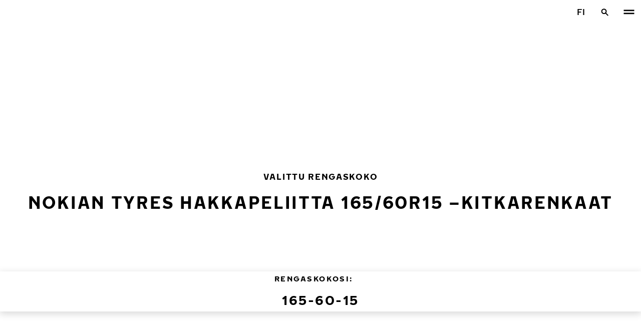

--- FILE ---
content_type: text/html; charset=utf-8
request_url: https://www.nokianrenkaat.fi/renkaat/koon-mukaan/kitkarenkaat/165-60-15/
body_size: 16912
content:
<!-- DBG: 0 --><!DOCTYPE html>
<html stage-lang="fi" lang="fi" xmlns:og="http://ogp.me/ns#">
  <head>
    <meta charset="utf-8">
    <meta name="viewport" content="width=device-width, initial-scale=1.0">
    <meta name="pageid" content="SfY1Ww-WTQWoNBBNl2GVvg"> 
    <meta name="generator" content="Crasman Stage">
    
    <title>Nokian Tyres Hakkapeliitta 165/60R15 –kitkarenkaat / Nokian Renkaat</title>
    
    <meta name="description" content="Nokian Tyres Hakkapeliitta 165/60R15 –kitkarenkaat nyt kätevästi rekisterihaun avulla Nokian Renkailta. Useiden rengastestien testivoittajia. ">
    <meta name="keywords" content="">

    
    
    
    <link rel="stylesheet" href="https://www.nokianrenkaat.fi/static/studio/pub/system/nokiantyres/master/css/master.css?r=1769674010315" />
    
    
    
    
    
    
    
    <link rel="canonical" href="https://www.nokianrenkaat.fi/renkaat/koon-mukaan/kitkarenkaat/165-60-15/" />
    
    <meta name="application-name" content="Nokian Renkaat"/>
<meta name="msapplication-TileColor" content="#FFFFFF" />
<link rel="manifest" href="https://nokiantyres.studio.crasman.cloud/pub/web/img/favicon/site.webmanifest?fv=956b&r=1769674010315">
<link rel="apple-touch-icon-precomposed" sizes="57x57" href="https://nokiantyres.studio.crasman.cloud/pub/web/img/favicon/apple-touch-icon-57x57.png?fv=8850" />
<link rel="apple-touch-icon-precomposed" sizes="60x60" href="https://nokiantyres.studio.crasman.cloud/pub/web/img/favicon/apple-touch-icon-60x60.png?fv=c93a" />
<link rel="apple-touch-icon-precomposed" sizes="72x72" href="https://nokiantyres.studio.crasman.cloud/pub/web/img/favicon/apple-touch-icon-72x72.png?fv=8d2a" />
<link rel="apple-touch-icon-precomposed" sizes="76x76" href="https://nokiantyres.studio.crasman.cloud/pub/web/img/favicon/apple-touch-icon-76x76.png?fv=f5b0" />
<link rel="apple-touch-icon-precomposed" sizes="114x114" href="https://nokiantyres.studio.crasman.cloud/pub/web/img/favicon/apple-touch-icon-114x114.png?fv=405c" />
<link rel="apple-touch-icon-precomposed" sizes="120x120" href="https://nokiantyres.studio.crasman.cloud/pub/web/img/favicon/apple-touch-icon-120x120.png?fv=b751" />
<link rel="apple-touch-icon-precomposed" sizes="144x144" href="https://nokiantyres.studio.crasman.cloud/pub/web/img/favicon/apple-touch-icon-144x144.png?fv=a74d" />
<link rel="apple-touch-icon-precomposed" sizes="152x152" href="https://nokiantyres.studio.crasman.cloud/pub/web/img/favicon/apple-touch-icon-152x152.png?fv=31fe" />
<link rel="icon" type="image/png" href="https://nokiantyres.studio.crasman.cloud/pub/web/img/favicon/favicon-16x16.png?fv=dc48" sizes="16x16" />
<link rel="icon" type="image/png" href="https://nokiantyres.studio.crasman.cloud/pub/web/img/favicon/favicon-32x32.png?fv=71a9" sizes="32x32" />
<link rel="icon" type="image/png" href="https://nokiantyres.studio.crasman.cloud/pub/web/img/favicon/favicon-96x96.png?fv=db17" sizes="96x96" />
<link rel="icon" type="image/png" href="https://nokiantyres.studio.crasman.cloud/pub/web/img/favicon/favicon-128.png?fv=7728" sizes="128x128" />
<link rel="icon" type="image/png" href="https://nokiantyres.studio.crasman.cloud/pub/web/img/favicon/favicon-196x196.png?fv=0f51" sizes="196x196" />
<link rel="icon" type="image/png" href="https://nokiantyres.studio.crasman.cloud/pub/web/img/favicon/favicon.ico?fv=da81" sizes="0x0" />
<meta name="msapplication-square70x70logo" content="https://nokiantyres.studio.crasman.cloud/pub/web/img/favicon/mstile-70x70.png?fv=7728" />
<meta name="msapplication-TileImage" content="https://nokiantyres.studio.crasman.cloud/pub/web/img/favicon/mstile-144x144.png?fv=a74d" />
<meta name="msapplication-square150x150logo" content="https://nokiantyres.studio.crasman.cloud/pub/web/img/favicon/mstile-150x150.png?fv=d8ed" />
<meta name="msapplication-wide310x150logo" content="https://nokiantyres.studio.crasman.cloud/pub/web/img/favicon/mstile-310x150.png?fv=9502" />
<meta name="msapplication-square310x310logo" content="https://nokiantyres.studio.crasman.cloud/pub/web/img/favicon/mstile-310x310.png?fv=75e4" />
    
      <link rel="preconnect" href="//nokiantyres.studio.crasman.cloud">
      <link rel="preconnect" href="//policy.app.cookieinformation.com">
      
      <link rel="dns-prefetch" href="//nokiantyres.studio.crasman.cloud">
      <link rel="dns-prefetch" href="//policy.app.cookieinformation.com">
      <link rel="dns-prefetch" href="//connect.facebook.net">
      <link rel="dns-prefetch" href="//www.facebook.com">
      <link rel="dns-prefetch" href="//fonts.googleapis.com">
      <link rel="dns-prefetch" href="//www.googletagmanager.com">
      <link rel="dns-prefetch" href="//www.googleadservices.com">
      <link rel="dns-prefetch" href="//www.google-analytics.com">
      <link rel="dns-prefetch" href="//googleads.g.doubleclick.net">
      <link rel="dns-prefetch" href="//track.adform.net">
      
    <meta property="og:title" content="Nokian Tyres Hakkapeliitta 165/60R15 –kitkarenkaat / Nokian Renkaat" />
    <meta property="og:type" content="website" />
    <meta property="og:url" content="https://www.nokianrenkaat.fi/renkaat/koon-mukaan/kitkarenkaat/165-60-15/" />
    <meta property="og:image" content="https://nokiantyres.studio.crasman.cloud/pub/web/images/hero_images/2018/OG_images/og_image_EN_logo_2022.jpg" />
    <meta property="og:site_name" content="Nokian Renkaat" />
    <meta property="og:description" content="Nokian Tyres Hakkapeliitta 165/60R15 –kitkarenkaat nyt kätevästi rekisterihaun avulla Nokian Renkailta. Useiden rengastestien testivoittajia. " />
    <meta property="og:locale" content="fi" />
    <meta property="og:updated_time" content="1769853896891" />
    
    <meta itemprop="name" content="Nokian Tyres Hakkapeliitta 165/60R15 –kitkarenkaat / Nokian Renkaat">
    <meta itemprop="description" content="Nokian Tyres Hakkapeliitta 165/60R15 –kitkarenkaat nyt kätevästi rekisterihaun avulla Nokian Renkailta. Useiden rengastestien testivoittajia. ">
    <meta itemprop="image" content="https://nokiantyres.studio.crasman.cloud/pub/web/images/hero_images/2018/OG_images/og_image_EN_logo_2022.jpg">
    <link rel="alternate" hreflang="en" href="https://www.nokiantyres.com/tyres/by-tire-size/non-studded-tires/165-60-15/" />
<link rel="alternate" hreflang="x-default" href="https://www.nokiantyres.com/tyres/by-tire-size/non-studded-tires/165-60-15/" />
<link rel="alternate" hreflang="en-US" href="https://na.nokiantyres.com/tires/by-tire-size/non-studded-tires/165-60-15/" />
<link rel="alternate" hreflang="es-ES" href="https://www.nokiantyres.es/neumaticos/por-tamano-de-neumatico/neumaticos-sin-clavos/165-60-15/" />
<link rel="alternate" hreflang="fi-FI" href="https://www.nokianrenkaat.fi/renkaat/koon-mukaan/kitkarenkaat/165-60-15/" />
<link rel="alternate" hreflang="fr-FR" href="https://www.nokiantyres.fr/pneus/par-taille-de-pneu/pneus-non-cloutes/165-60-15/" />
<link rel="alternate" hreflang="fr-CA" href="https://fr.nokiantyres.ca/pneus/par-taille-de-pneu/pneus-sans-crampons/165-60-15/" />
<link rel="alternate" hreflang="hu-HU" href="https://www.nokiantyres.hu/gumik/gumiabroncs-meret-szerint/nem-sarkantyus-gumik/165-60-15/" />
<link rel="alternate" hreflang="it-IT" href="https://www.nokiantyres.it/pneumatici/per-dimensione-del-pneumatico/pneumatici-frizione/165-60-15/" />
<link rel="alternate" hreflang="nl-NL" href="https://www.nokiantyres.nl/banden/op-bandenmaat/non-studded-banden/165-60-15/" />
<link rel="alternate" hreflang="nn-NO" href="https://www.nokiantyres.no/dekk/etter-dekkstorrelse/piggfrie-dekk/165-60-15/" />
<link rel="alternate" hreflang="sv-SE" href="https://www.nokiantyres.se/dack/efter-dackstorlek/dubbfria-dack/165-60-15/" />
<link rel="alternate" hreflang="uk-UA" href="https://www.nokiantyres.ua/shyny/za-rozmirom-shini/nesipovani-sini/165-60-15/" />
<meta name="addsearch-custom-field" data-type="keyword" content="site=nt">
<meta name="addsearch-custom-field" data-type="keyword" content="category=productsBySize">
<meta name="addsearch-custom-field" data-type="keyword" content="season=non-studded">
      <!-- The initial config of Consent Mode -->
      <script type="text/javascript">
        window.dataLayer = window.dataLayer || [];
        function gtag() {
          dataLayer.push(arguments);
        }

        gtag('consent', 'default', {
          ad_storage: 'denied',
          analytics_storage: 'denied',
          ad_user_data: 'denied',
          ad_personalization: 'denied',
          wait_for_update: 1500,
        });

        gtag('set', 'ads_data_redaction', true);
      </script>
    
   <meta name="google-site-verification" content="Jw7sGnJehV56yZWDvk-KQaQSzS1bJWNSGQnetrQLHqk" />
   
    <script type="text/javascript">
    var ntGoogleMapsConfig = {"lang":"fi","key":"AIzaSyB2cuX6rOBhdOdsQx-XJlEI563CY7vgR50"};
    </script>
    
      <script>
        var getUrlParameter = function getUrlParameter(sParam) {
            var sPageURL = decodeURIComponent(window.location.search.substring(1)),
                sURLVariables = sPageURL.split('&'),
                sParameterName,
                i;

            for (i = 0; i < sURLVariables.length; i++) {
                sParameterName = sURLVariables[i].split('=');

                if (sParameterName[0] === sParam) {
                    if(sParameterName[1] === undefined) {
                        //no cid value so check if cookie exist
                        var value = "; " + document.cookie;
                        var parts = value.split("; h_cid=");
                        if (parts.length == 2) return parts.pop().split(";").shift();
                        else return true;
                    }
                    else { //CID value + create cookie
                        date = new Date();
                        date.setTime(date.getTime()+(30*24*60*60*1000));
                        document.cookie="h_cid="+sParameterName[1]+"; expires="+date.toGMTString() +";path=/";
                        return sParameterName[1];
                    }
                }
            }
            //Nothing has been return from URL so check if cookie exist
            var value = "; " + document.cookie;
            var parts = value.split("; h_cid=");
            if (parts.length == 2) return parts.pop().split(";").shift();
            else return true;
        };
      </script>
    

  <script>
    window.Hatch = {
  "widgetConfig": {
    "affiliateID": "52739",
    "locale": "fi-FI",
    "displayMode": "popover",
    "listColumns": [
      "logoImage",
      "stockTag",
      "price",
      "buyNowTag"
    ],
    "sort": "group",
    "hideOutOfStock": false,
    "popoverPosition": "bottom",
    "responseType": "json",
    "priceTemplate": "{price}{currencySymbol}"
  }
};
    window.Hatch.widgetConfig.cid = getUrlParameter('cid');
    window.hatchInit = '1';
    window.hatchByLocale = 0;
    window.hatchScriptUrl = 'https://cdn.gethatch.com/hatch-buy-now-0.9.stable.js';
  </script>

    
  </head>
  <body class="site-nt template-default" data-page-id="SfY1Ww-WTQWoNBBNl2GVvg" data-site="nt" data-country="FI">
    
  <!-- cookie consent, load when at end. -->
  <script id="CookieConsent" src="https://policy.app.cookieinformation.com/uc.js" data-culture="FI" data-gcm-version="2.0" type="text/javascript"></script> 
 
      <noscript><iframe src="//www.googletagmanager.com/ns.html?id=GTM-NVPQZM8"
      height="0" width="0" style="display:none;visibility:hidden"></iframe></noscript>
      <script>(function(w,d,s,l,i){w[l]=w[l]||[];w[l].push({'gtm.start':
      new Date().getTime(),event:'gtm.js'});var f=d.getElementsByTagName(s)[0],
      j=d.createElement(s),dl=l!='dataLayer'?'&l='+l:'';j.async=true;j.src=
      '//www.googletagmanager.com/gtm.js?id='+i+dl;f.parentNode.insertBefore(j,f);
      })(window,document,'script','dataLayer','GTM-NVPQZM8');</script>
      
<header class="header" data-addsearch="exclude" data-nav-header>  
  <a href="#main" class="header__skiplink visually-hidden-focusable">Siirry pääsisältöön</a>
  
  <nav class="navigation" data-main-navigation  aria-label="Päävalikko">
    <div class="navigation__wrapper">
      <div class="site-container site-container--padded">
        <div class="navigation__content">

          <a class="navigation__logo" href="/">
            <span class="visually-hidden">Etusivu</span>
            
          </a>

          
            <ul class="navigation__list">
              
                <li class="navigation__item">
                  
                    <button class="navigation__trigger selected" data-nav-action-trigger aria-controls="nd-SfY1Ww-WTQWoNBBNl2GVvg" aria-expanded="false">Renkaat <span class="icon icon--chevron-down " aria-hidden="true"></span></button>
                    <div class="navigation__dropdown bg--light" id="nd-SfY1Ww-WTQWoNBBNl2GVvg">
                      <div class="site-container site-container--padded">
                        <div class="navigation__dropdown__content">
                          <div class="navigation__dropdown__self-link">
                            
    <a class="navigation__self-link a--bg" href="/renkaat/" >
      <p class="h5">Renkaat</p>
      <p class="navigation__self-link__description">Luotettavat renkaat henkilöautoihin, katumaastureihin, pakettiautoihin ja sähköautoihin. Löydä Nokian Tyres -renkaat kaikkiin sääolosuhteisiin läheltäsi.</p>
      <span class="icon icon--arrow-right " aria-hidden="true"></span>
    </a>
  
                          </div>
                          
                          <div class="navigation__dropdown__pages">
                            
          <div class="navigation__menu__column">
            
      <ul class="navigation__menu__list navigation__menu__list--level-1">
        
              <li class="navigation__menu__item  ">
                <div class="navigation__menu__page">
                  <a class="navigation__menu__page-link " href="/renkaat/henkiloauton-renkaat/" >Henkilöauton renkaat</a>
                  <button class="navigation__menu__trigger" data-nav-desktop-menu-trigger aria-controls="m-qaD3RylnTrqbS6Nmjytfkw" aria-expanded="false" aria-label="Avoin alavalikko" data-label-closed="Avoin alavalikko" data-label-open="Sulje alavalikko"> <span class="icon icon--chevron-down " aria-hidden="true"></span></button>
                </div>
                
                    <div class="navigation__menu__page-content" id="m-qaD3RylnTrqbS6Nmjytfkw">
                      
                      
      <ul class="navigation__menu__list navigation__menu__list--level-2">
        
              <li class="navigation__menu__item selected ">
                <div class="navigation__menu__page">
                  <a class="navigation__menu__page-link " href="/renkaat/henkiloauton-renkaat/talvirenkaat/" data-size-url="/renkaat/koon-mukaan/talvirenkaat/_r_/">Talvirenkaat</a>
                  <button class="navigation__menu__trigger" data-nav-desktop-menu-trigger aria-controls="m-YqGWJ31TQce92qq_XiEGvQ" aria-expanded="false" aria-label="Avoin alavalikko" data-label-closed="Avoin alavalikko" data-label-open="Sulje alavalikko"> <span class="icon icon--chevron-down " aria-hidden="true"></span></button>
                </div>
                
                    <div class="navigation__menu__page-content" id="m-YqGWJ31TQce92qq_XiEGvQ">
                      
                      
      <ul class="navigation__menu__list navigation__menu__list--level-3">
        
              <li class="navigation__menu__item selected current">
                <div class="navigation__menu__page">
                  <a class="navigation__menu__page-link " href="/renkaat/henkiloauton-renkaat/kitkarenkaat/" data-size-url="/renkaat/koon-mukaan/kitkarenkaat/_r_/">Kitkarenkaat</a>
                  
                </div>
                
              </li>
            
              <li class="navigation__menu__item  ">
                <div class="navigation__menu__page">
                  <a class="navigation__menu__page-link " href="/renkaat/henkiloauton-renkaat/nastarenkaat/" data-size-url="/renkaat/koon-mukaan/nastarenkaat/_r_/">Nastarenkaat</a>
                  
                </div>
                
              </li>
            
      </ul>
    
                      
                    </div>
                  
              </li>
            
              <li class="navigation__menu__item  ">
                <div class="navigation__menu__page">
                  <a class="navigation__menu__page-link " href="/renkaat/henkiloauton-renkaat/kesarenkaat/" data-size-url="/renkaat/koon-mukaan/kesarenkaat/_r_/">Kesärenkaat</a>
                  
                </div>
                
              </li>
            
      </ul>
    
                      
                    </div>
                  
              </li>
            
              <li class="navigation__menu__item  ">
                <div class="navigation__menu__page">
                  <a class="navigation__menu__page-link " href="/renkaat/suv-4x4-renkaat/" >SUV / 4x4 renkaat</a>
                  <button class="navigation__menu__trigger" data-nav-desktop-menu-trigger aria-controls="m-djtD-Q9kSh6W6ftPcyCQbg" aria-expanded="false" aria-label="Avoin alavalikko" data-label-closed="Avoin alavalikko" data-label-open="Sulje alavalikko"> <span class="icon icon--chevron-down " aria-hidden="true"></span></button>
                </div>
                
                    <div class="navigation__menu__page-content" id="m-djtD-Q9kSh6W6ftPcyCQbg">
                      
                      
      <ul class="navigation__menu__list navigation__menu__list--level-2">
        
              <li class="navigation__menu__item selected ">
                <div class="navigation__menu__page">
                  <a class="navigation__menu__page-link " href="/renkaat/suv-4x4-renkaat/talvirenkaat/" data-size-url="/renkaat/koon-mukaan/talvirenkaat/_r_/">Talvirenkaat</a>
                  <button class="navigation__menu__trigger" data-nav-desktop-menu-trigger aria-controls="m-FX8QA7AUQmundWm-axbipg" aria-expanded="false" aria-label="Avoin alavalikko" data-label-closed="Avoin alavalikko" data-label-open="Sulje alavalikko"> <span class="icon icon--chevron-down " aria-hidden="true"></span></button>
                </div>
                
                    <div class="navigation__menu__page-content" id="m-FX8QA7AUQmundWm-axbipg">
                      
                      
      <ul class="navigation__menu__list navigation__menu__list--level-3">
        
              <li class="navigation__menu__item selected current">
                <div class="navigation__menu__page">
                  <a class="navigation__menu__page-link " href="/renkaat/suv-4x4-renkaat/kitkarenkaat/" data-size-url="/renkaat/koon-mukaan/kitkarenkaat/_r_/">Kitkarenkaat</a>
                  
                </div>
                
              </li>
            
              <li class="navigation__menu__item  ">
                <div class="navigation__menu__page">
                  <a class="navigation__menu__page-link " href="/renkaat/suv-4x4-renkaat/nastarenkaat/" data-size-url="/renkaat/koon-mukaan/nastarenkaat/_r_/">Nastarenkaat</a>
                  
                </div>
                
              </li>
            
      </ul>
    
                      
                    </div>
                  
              </li>
            
              <li class="navigation__menu__item  ">
                <div class="navigation__menu__page">
                  <a class="navigation__menu__page-link " href="/renkaat/suv-4x4-renkaat/kesarenkaat/" data-size-url="/renkaat/koon-mukaan/kesarenkaat/_r_/">Kesärenkaat</a>
                  
                </div>
                
              </li>
            
      </ul>
    
                      
                    </div>
                  
              </li>
            
              <li class="navigation__menu__item  ">
                <div class="navigation__menu__page">
                  <a class="navigation__menu__page-link " href="/renkaat/pakettiauton-renkaat/" >Pakettiauton renkaat</a>
                  <button class="navigation__menu__trigger" data-nav-desktop-menu-trigger aria-controls="m-ojMzYXCxRsKbZigmE3ON8A" aria-expanded="false" aria-label="Avoin alavalikko" data-label-closed="Avoin alavalikko" data-label-open="Sulje alavalikko"> <span class="icon icon--chevron-down " aria-hidden="true"></span></button>
                </div>
                
                    <div class="navigation__menu__page-content" id="m-ojMzYXCxRsKbZigmE3ON8A">
                      
                      
      <ul class="navigation__menu__list navigation__menu__list--level-2">
        
              <li class="navigation__menu__item selected ">
                <div class="navigation__menu__page">
                  <a class="navigation__menu__page-link " href="/renkaat/pakettiauton-renkaat/talvirenkaat/" data-size-url="/renkaat/koon-mukaan/talvirenkaat/_r_/">Talvirenkaat</a>
                  <button class="navigation__menu__trigger" data-nav-desktop-menu-trigger aria-controls="m-mHuc1wysQfyAu7neJ-24wQ" aria-expanded="false" aria-label="Avoin alavalikko" data-label-closed="Avoin alavalikko" data-label-open="Sulje alavalikko"> <span class="icon icon--chevron-down " aria-hidden="true"></span></button>
                </div>
                
                    <div class="navigation__menu__page-content" id="m-mHuc1wysQfyAu7neJ-24wQ">
                      
                      
      <ul class="navigation__menu__list navigation__menu__list--level-3">
        
              <li class="navigation__menu__item selected current">
                <div class="navigation__menu__page">
                  <a class="navigation__menu__page-link " href="/renkaat/pakettiauton-renkaat/kitkarenkaat/" data-size-url="/renkaat/koon-mukaan/kitkarenkaat/_r_/">Kitkarenkaat</a>
                  
                </div>
                
              </li>
            
              <li class="navigation__menu__item  ">
                <div class="navigation__menu__page">
                  <a class="navigation__menu__page-link " href="/renkaat/pakettiauton-renkaat/nastarenkaat/" data-size-url="/renkaat/koon-mukaan/nastarenkaat/_r_/">Nastarenkaat</a>
                  
                </div>
                
              </li>
            
      </ul>
    
                      
                    </div>
                  
              </li>
            
              <li class="navigation__menu__item  ">
                <div class="navigation__menu__page">
                  <a class="navigation__menu__page-link " href="/renkaat/pakettiauton-renkaat/kesarenkaat/" data-size-url="/renkaat/koon-mukaan/kesarenkaat/_r_/">Kesärenkaat</a>
                  
                </div>
                
              </li>
            
      </ul>
    
                      
                    </div>
                  
              </li>
            
      </ul>
    
          </div>
        
                          </div>
                            
                          <div class="navigation__dropdown__featured">
                            
                          </div>

                          
      <div class="navigation__quicklinks">
        <span class="label text--secondary">Tutustu Nokian Renkaisiin</span>
        <a class="a--external" href="https://yritys.nokianrenkaat.fi/" target="_blank">Yritys</a> <a class="a--external" href="https://yritys.nokianrenkaat.fi/sijoittajat/" target="_blank">Sijoittajat</a> <a class="a--external" href="https://yritys.nokianrenkaat.fi/ura-meilla/" target="_blank">Ura meillä</a> <a class="a--external" href="https://www.nokianrenkaat.fi/raskaat/" target="_blank">Nokian Raskaat Renkaat</a> <a class="a--external" href="https://dealerservices.nokiantyres.com" target="_blank">Kirjaudu Dealer Services - palveluun</a> <a class="a--external" href="https://www.nordmantyres.fi" target="_blank">Nordman Tyres</a>
      </div>
    
                        </div>
                      </div>
                    </div>
                    
                </li>
                
                <li class="navigation__item">
                  
                    <button class="navigation__trigger " data-nav-action-trigger aria-controls="nd-aGJnwgSASwmxUB6cxfZ0JQ" aria-expanded="false">Innovatiivisuus <span class="icon icon--chevron-down " aria-hidden="true"></span></button>
                    <div class="navigation__dropdown bg--light" id="nd-aGJnwgSASwmxUB6cxfZ0JQ">
                      <div class="site-container site-container--padded">
                        <div class="navigation__dropdown__content">
                          <div class="navigation__dropdown__self-link">
                            
    <a class="navigation__self-link a--bg" href="/innovatiivisuus/" >
      <p class="h5">Innovatiivisuus</p>
      <p class="navigation__self-link__description">Rengasinnovaatiot – Oivalluksia, käsityötä ja huipputeknologiaa. Tuotekehityksemme keskiössä olet sinä, ja muut autoilijat, joiden arkea ja turvallisuutta tahdomme parantaa.</p>
      <span class="icon icon--arrow-right " aria-hidden="true"></span>
    </a>
  
                          </div>
                          
                          <div class="navigation__dropdown__pages">
                            
          <div class="navigation__menu__column">
            
      <ul class="navigation__menu__list navigation__menu__list--level-1">
        
              <li class="navigation__menu__item  ">
                <div class="navigation__menu__page">
                  <a class="navigation__menu__page-link " href="/innovatiivisuus/testimenestys/" >Vertailutestit</a>
                  <button class="navigation__menu__trigger" data-nav-desktop-menu-trigger aria-controls="m-LgqAjXEsQHO8VkTQ_yWXuQ" aria-expanded="false" aria-label="Avoin alavalikko" data-label-closed="Avoin alavalikko" data-label-open="Sulje alavalikko"> <span class="icon icon--chevron-down " aria-hidden="true"></span></button>
                </div>
                
                    <div class="navigation__menu__page-content" id="m-LgqAjXEsQHO8VkTQ_yWXuQ">
                      
                      
      <ul class="navigation__menu__list navigation__menu__list--level-2">
        
              <li class="navigation__menu__item  ">
                <div class="navigation__menu__page">
                  <a class="navigation__menu__page-link " href="/innovatiivisuus/testimenestys/" >Riippumattomien rengastestien tulokset</a>
                  
                </div>
                
              </li>
            
      </ul>
    
                      
                    </div>
                  
              </li>
            
      </ul>
    
          </div>
        
                          </div>
                            
                          <div class="navigation__dropdown__featured">
                            
                          </div>

                          
      <div class="navigation__quicklinks">
        <span class="label text--secondary">Tutustu Nokian Renkaisiin</span>
        <a class="a--external" href="https://yritys.nokianrenkaat.fi/" target="_blank">Yritys</a> <a class="a--external" href="https://yritys.nokianrenkaat.fi/sijoittajat/" target="_blank">Sijoittajat</a> <a class="a--external" href="https://yritys.nokianrenkaat.fi/ura-meilla/" target="_blank">Ura meillä</a> <a class="a--external" href="https://www.nokianrenkaat.fi/raskaat/" target="_blank">Nokian Raskaat Renkaat</a> <a class="a--external" href="https://dealerservices.nokiantyres.com" target="_blank">Kirjaudu Dealer Services - palveluun</a> <a class="a--external" href="https://www.nordmantyres.fi" target="_blank">Nordman Tyres</a>
      </div>
    
                        </div>
                      </div>
                    </div>
                    
                </li>
                
                <li class="navigation__item">
                  
                    <button class="navigation__trigger " data-nav-action-trigger aria-controls="nd-JIM7BGQbSsCjj9v7yARJqQ" aria-expanded="false">Hakka-turva <span class="icon icon--chevron-down " aria-hidden="true"></span></button>
                    <div class="navigation__dropdown bg--light" id="nd-JIM7BGQbSsCjj9v7yARJqQ">
                      <div class="site-container site-container--padded">
                        <div class="navigation__dropdown__content">
                          <div class="navigation__dropdown__self-link">
                            
    <a class="navigation__self-link a--bg" href="/hakkaturva/" >
      <p class="h5">Hakka-turva</p>
      <p class="navigation__self-link__description">Huonon tuurin rikkoessa renkaasi korjauskelvottomaksi, korvaa maksuton Hakka-turva sinulle uuden renkaan veloituksetta.</p>
      <span class="icon icon--arrow-right " aria-hidden="true"></span>
    </a>
  
                          </div>
                          
                          <div class="navigation__dropdown__pages">
                            
          <div class="navigation__menu__column">
            
      <ul class="navigation__menu__list navigation__menu__list--level-1">
        
              <li class="navigation__menu__item  ">
                <div class="navigation__menu__page">
                  <a class="navigation__menu__page-link " href="/hakkaturva/aktivointi/" >Aktivoi Hakka-turva</a>
                  
                </div>
                
              </li>
            
              <li class="navigation__menu__item  ">
                <div class="navigation__menu__page">
                  <a class="navigation__menu__page-link " href="/tietosuojaseloste/" >Palveluiden käyttöehdot</a>
                  
                </div>
                
              </li>
            
      </ul>
    
          </div>
        
                          </div>
                            
                          <div class="navigation__dropdown__featured">
                            
                          </div>

                          
      <div class="navigation__quicklinks">
        <span class="label text--secondary">Tutustu Nokian Renkaisiin</span>
        <a class="a--external" href="https://yritys.nokianrenkaat.fi/" target="_blank">Yritys</a> <a class="a--external" href="https://yritys.nokianrenkaat.fi/sijoittajat/" target="_blank">Sijoittajat</a> <a class="a--external" href="https://yritys.nokianrenkaat.fi/ura-meilla/" target="_blank">Ura meillä</a> <a class="a--external" href="https://www.nokianrenkaat.fi/raskaat/" target="_blank">Nokian Raskaat Renkaat</a> <a class="a--external" href="https://dealerservices.nokiantyres.com" target="_blank">Kirjaudu Dealer Services - palveluun</a> <a class="a--external" href="https://www.nordmantyres.fi" target="_blank">Nordman Tyres</a>
      </div>
    
                        </div>
                      </div>
                    </div>
                    
                </li>
                
                <li class="navigation__item">
                  
                    <button class="navigation__trigger " data-nav-action-trigger aria-controls="nd-uaBDqAW6SVCK41frQq7puw" aria-expanded="false">Tietoa meistä <span class="icon icon--chevron-down " aria-hidden="true"></span></button>
                    <div class="navigation__dropdown bg--light" id="nd-uaBDqAW6SVCK41frQq7puw">
                      <div class="site-container site-container--padded">
                        <div class="navigation__dropdown__content">
                          <div class="navigation__dropdown__self-link">
                            
    <a class="navigation__self-link a--bg" href="https://yritys.nokianrenkaat.fi/tietoa-meista/tama-on-nokian-renkaat/" >
      <p class="h5">Tietoa meistä</p>
      
      <span class="icon icon--arrow-right " aria-hidden="true"></span>
    </a>
  
                          </div>
                          
                          <div class="navigation__dropdown__pages">
                            
          <div class="navigation__menu__column">
            
      <ul class="navigation__menu__list navigation__menu__list--level-1">
        
              <li class="navigation__menu__item  ">
                <div class="navigation__menu__page">
                  <a class="navigation__menu__page-link " href="/tietoa-meista/on-aika/" >On aika</a>
                  
                </div>
                
              </li>
            
              <li class="navigation__menu__item  ">
                <div class="navigation__menu__page">
                  <a class="navigation__menu__page-link " href="/tietoa-meista/miksi-valita-nokian-renkaat/" >Miksi valita Nokian Renkaat</a>
                  <button class="navigation__menu__trigger" data-nav-desktop-menu-trigger aria-controls="m-XSdt9l7OROmcjxcJu53nNQ" aria-expanded="false" aria-label="Avoin alavalikko" data-label-closed="Avoin alavalikko" data-label-open="Sulje alavalikko"> <span class="icon icon--chevron-down " aria-hidden="true"></span></button>
                </div>
                
                    <div class="navigation__menu__page-content" id="m-XSdt9l7OROmcjxcJu53nNQ">
                      
                      
      <ul class="navigation__menu__list navigation__menu__list--level-2">
        
              <li class="navigation__menu__item  ">
                <div class="navigation__menu__page">
                  <a class="navigation__menu__page-link " href="/tietoa-meista/miksi-valita-nokian-renkaat/renkaiden-testaus/" >Renkaiden testaus</a>
                  
                </div>
                
              </li>
            
              <li class="navigation__menu__item  ">
                <div class="navigation__menu__page">
                  <a class="navigation__menu__page-link " href="/tietoa-meista/miksi-valita-nokian-renkaat/rengasinnovaatiot/" >Rengasinnovaatiot</a>
                  
                </div>
                
              </li>
            
      </ul>
    
                      
                    </div>
                  
              </li>
            
              <li class="navigation__menu__item  ">
                <div class="navigation__menu__page">
                  <a class="navigation__menu__page-link a--external" href="https://yritys.nokianrenkaat.fi/uutiset-ja-media/" >Media</a>
                  
                </div>
                
              </li>
            
              <li class="navigation__menu__item  ">
                <div class="navigation__menu__page">
                  <a class="navigation__menu__page-link " href="/tietoa-meista/tiedotteet/" >Tiedotteet</a>
                  
                </div>
                
              </li>
            
              <li class="navigation__menu__item  ">
                <div class="navigation__menu__page">
                  <a class="navigation__menu__page-link a--external" href="https://yritys.nokianrenkaat.fi/sijoittajat/" >Sijoittajat</a>
                  
                </div>
                
              </li>
            
      </ul>
    
          </div>
        
                          </div>
                            
                          <div class="navigation__dropdown__featured">
                            
                          </div>

                          
      <div class="navigation__quicklinks">
        <span class="label text--secondary">Tutustu Nokian Renkaisiin</span>
        <a class="a--external" href="https://yritys.nokianrenkaat.fi/" target="_blank">Yritys</a> <a class="a--external" href="https://yritys.nokianrenkaat.fi/sijoittajat/" target="_blank">Sijoittajat</a> <a class="a--external" href="https://yritys.nokianrenkaat.fi/ura-meilla/" target="_blank">Ura meillä</a> <a class="a--external" href="https://www.nokianrenkaat.fi/raskaat/" target="_blank">Nokian Raskaat Renkaat</a> <a class="a--external" href="https://dealerservices.nokiantyres.com" target="_blank">Kirjaudu Dealer Services - palveluun</a> <a class="a--external" href="https://www.nordmantyres.fi" target="_blank">Nordman Tyres</a>
      </div>
    
                        </div>
                      </div>
                    </div>
                    
                </li>
                
                <li class="navigation__item">
                  
                    <button class="navigation__trigger " data-nav-action-trigger aria-controls="nd-tTpCwBGUSMCu9rF8G_d--g" aria-expanded="false">Jälleenmyyjät <span class="icon icon--chevron-down " aria-hidden="true"></span></button>
                    <div class="navigation__dropdown bg--light" id="nd-tTpCwBGUSMCu9rF8G_d--g">
                      <div class="site-container site-container--padded">
                        <div class="navigation__dropdown__content">
                          <div class="navigation__dropdown__self-link">
                            
    <a class="navigation__self-link a--bg" href="/jalleenmyyjat/etsi/" >
      <p class="h5">Jälleenmyyjät</p>
      <p class="navigation__self-link__description">Löydä sinua lähin Nokian Renkaiden jälleenmyyjä helppokäyttöisen paikannustyökalumme avulla. Tutustu henkilöautojen, katumaastureiden, pakettiautojen ja sähköajoneuvojen premium-renkaisiin, ja varmista turvallisuus sekä suorituskyky kaikissa ajo-olosuhteissa Nokian Renkaiden avulla</p>
      <span class="icon icon--arrow-right " aria-hidden="true"></span>
    </a>
  
                          </div>
                          
                          <div class="navigation__dropdown__pages">
                            
          <div class="navigation__menu__column">
            
      <ul class="navigation__menu__list navigation__menu__list--level-1">
        
              <li class="navigation__menu__item  ">
                <div class="navigation__menu__page">
                  <a class="navigation__menu__page-link " href="/jalleenmyyjat/etsi/" >Etsi lähin jälleenmyyjä</a>
                  
                </div>
                
              </li>
            
              <li class="navigation__menu__item  ">
                <div class="navigation__menu__page">
                  <a class="navigation__menu__page-link a--external" href="https://dealerservices.nokiantyres.com" >Palvelut jälleenmyyjille</a>
                  
                </div>
                
              </li>
            
      </ul>
    
          </div>
        
                          </div>
                            
                          <div class="navigation__dropdown__featured">
                            
                          </div>

                          
      <div class="navigation__quicklinks">
        <span class="label text--secondary">Tutustu Nokian Renkaisiin</span>
        <a class="a--external" href="https://yritys.nokianrenkaat.fi/" target="_blank">Yritys</a> <a class="a--external" href="https://yritys.nokianrenkaat.fi/sijoittajat/" target="_blank">Sijoittajat</a> <a class="a--external" href="https://yritys.nokianrenkaat.fi/ura-meilla/" target="_blank">Ura meillä</a> <a class="a--external" href="https://www.nokianrenkaat.fi/raskaat/" target="_blank">Nokian Raskaat Renkaat</a> <a class="a--external" href="https://dealerservices.nokiantyres.com" target="_blank">Kirjaudu Dealer Services - palveluun</a> <a class="a--external" href="https://www.nordmantyres.fi" target="_blank">Nordman Tyres</a>
      </div>
    
                        </div>
                      </div>
                    </div>
                    
                </li>
                
                <li class="navigation__item">
                  
                    <button class="navigation__trigger " data-nav-action-trigger aria-controls="nd-MPVpYyUhSo2cWE-WdoZ0uA" aria-expanded="false">Rengasvinkit <span class="icon icon--chevron-down " aria-hidden="true"></span></button>
                    <div class="navigation__dropdown bg--light" id="nd-MPVpYyUhSo2cWE-WdoZ0uA">
                      <div class="site-container site-container--padded">
                        <div class="navigation__dropdown__content">
                          <div class="navigation__dropdown__self-link">
                            
    <a class="navigation__self-link a--bg" href="/rengasvinkit/" >
      <p class="h5">Rengasvinkit</p>
      <p class="navigation__self-link__description">Tutustu rengasvinkit-osioomme, josta löydät asiantuntijoiden neuvot renkaiden hoidosta, renkaiden huollosta sekä ajovinkkejä. Opi valitsemaan oikeat renkaat kattavan oppaamme avulla.</p>
      <span class="icon icon--arrow-right " aria-hidden="true"></span>
    </a>
  
                          </div>
                          
                          <div class="navigation__dropdown__pages">
                            
          <div class="navigation__menu__column">
            
      <ul class="navigation__menu__list navigation__menu__list--level-1">
        
              <li class="navigation__menu__item  ">
                <div class="navigation__menu__page">
                  <a class="navigation__menu__page-link " href="/rengasvinkit/renkaiden-hoito-ja-huolto/" >Renkaiden hoito ja huolto</a>
                  
                </div>
                
              </li>
            
              <li class="navigation__menu__item  ">
                <div class="navigation__menu__page">
                  <a class="navigation__menu__page-link " href="/rengasvinkit/renkaiden-valinta/" >Renkaiden valinta</a>
                  
                </div>
                
              </li>
            
              <li class="navigation__menu__item  ">
                <div class="navigation__menu__page">
                  <a class="navigation__menu__page-link " href="/rengasvinkit/ajovinkit/" >Ajovinkit</a>
                  
                </div>
                
              </li>
            
      </ul>
    
          </div>
        
                          </div>
                            
                          <div class="navigation__dropdown__featured">
                            
                          </div>

                          
      <div class="navigation__quicklinks">
        <span class="label text--secondary">Tutustu Nokian Renkaisiin</span>
        <a class="a--external" href="https://yritys.nokianrenkaat.fi/" target="_blank">Yritys</a> <a class="a--external" href="https://yritys.nokianrenkaat.fi/sijoittajat/" target="_blank">Sijoittajat</a> <a class="a--external" href="https://yritys.nokianrenkaat.fi/ura-meilla/" target="_blank">Ura meillä</a> <a class="a--external" href="https://www.nokianrenkaat.fi/raskaat/" target="_blank">Nokian Raskaat Renkaat</a> <a class="a--external" href="https://dealerservices.nokiantyres.com" target="_blank">Kirjaudu Dealer Services - palveluun</a> <a class="a--external" href="https://www.nordmantyres.fi" target="_blank">Nordman Tyres</a>
      </div>
    
                        </div>
                      </div>
                    </div>
                    
                </li>
                
                <li class="navigation__item">
                  <a class="navigation__trigger " href="/asiakaspalvelu/">Asiakaspalvelu</a>
                </li>
                
            </ul>
            

          <div class="navigation__actions">
            <button class="navigation__action navigation__action--language" aria-label="Valitse maa" data-nav-action-trigger data-nav-action-focustrap aria-controls="nav-language" aria-expanded="false">FI</button>
            <button class="navigation__action navigation__action--search" aria-label="Haku" data-nav-action-trigger data-nav-action-focustrap aria-controls="nav-search" aria-expanded="false"><span class="icon icon--search " aria-hidden="true"></span><span class="icon icon--close " aria-hidden="true"></span></button>
            <button class="navigation__action navigation__action--menu" aria-label="Päävalikko" data-nav-action-trigger aria-controls="nav-mobile" aria-expanded="false"><span class="icon icon--menu " aria-hidden="true"></span><span class="icon icon--close " aria-hidden="true"></span></button>
          </div>
        </div>
      </div>

      <div class="navigation__language bg--light" id="nav-language">
        <div class="site-container site-container--padded">
          <div class="navigation__language__content">
            <ul>
              <li><h2 tabindex="-1" class="js-focusable navigation__language__select-text">Valitse maa</h2></li>
              <li><a href="https://fr.nokiantyres.ca/pneus/par-taille-de-pneu/pneus-sans-crampons/165-60-15/" class="" lang="fr-CA">Amérique Du Nord (FRANÇAIS)</a></li><li><a href="https://www.nokiantyres.cz/pneumatiky/podle-rozmeru-pneumatiky/" class="" lang="cs-CZ">Česká republika</a></li><li><a href="https://www.nokiantyres.dk/daek-old/efter-daekstorrelse/" class="" lang="da-DK">Danmark</a></li><li><a href="https://www.nokiantyres.de/reifen/nach-reifengroesse/" class="" lang="de">Deutschland</a></li><li><a href="https://www.nokiantyres.es/neumaticos/por-tamano-de-neumatico/neumaticos-sin-clavos/165-60-15/" class="" lang="es">España</a></li><li><a href="https://www.nokiantyres.fr/pneus/par-taille-de-pneu/pneus-non-cloutes/165-60-15/" class="" lang="fr">France</a></li><li><a href="https://www.nokiantyres.com/tyres/by-tire-size/non-studded-tires/165-60-15/" class="" lang="en">Global (English)</a></li><li><a href="https://www.nokiantyres.it/pneumatici/per-dimensione-del-pneumatico/pneumatici-frizione/165-60-15/" class="" lang="it">Italia</a></li><li><a href="https://www.nokiantyres.hu/gumik/gumiabroncs-meret-szerint/nem-sarkantyus-gumik/165-60-15/" class="" lang="hu">Magyarország</a></li><li><a href="https://www.nokiantyres.nl/banden/op-bandenmaat/non-studded-banden/165-60-15/" class="" lang="nl-NL">Nederland</a></li><li><a href="https://www.nokiantyres.no/dekk/etter-dekkstorrelse/piggfrie-dekk/165-60-15/" class="" lang="no">Norge</a></li><li><a href="https://na.nokiantyres.com/tires/by-tire-size/non-studded-tires/165-60-15/" class="" lang="en-US">North America (English)</a></li><li><a href="https://www.nokiantyres.pl/opony/wedlug-rozmiaru-opony/" class="" lang="pl-PL">Polska</a></li><li><a href="https://www.nokiantyres.ro/" class="" lang="ro-RO">Romania</a></li><li><a href="https://www.nokiantyres.ch/reifen/nach-reifengroesse/" class="" lang="de-CH">Schweiz</a></li><li><a href="https://www.nokianrenkaat.fi/renkaat/koon-mukaan/kitkarenkaat/165-60-15/" class="current" lang="fi">Suomi</a></li><li><a href="https://www.nokiantyres.se/dack/efter-dackstorlek/dubbfria-dack/165-60-15/" class="" lang="sv">Sverige</a></li><li><a href="https://www.nokiantyres.at/reifen/nach-reifengroesse/" class="" lang="de-AT">Österreich</a></li><li><a href="https://www.nokiantyres.bg/gumi/po-razmer-na-gumite/" class="" lang="bg-BG">България</a></li><li><a href="https://www.nokiantyres.ua/shyny/za-rozmirom-shini/nesipovani-sini/165-60-15/" class="" lang="uk-UA">Україна</a></li><li><a href="https://www.nokiantyres.jp/taiyawo-tansu/taiyasaizu-bie/" class="" lang="ja-JP">日本</a></li>
            </ul>
          </div>
        </div>
      </div>

      
        <div class="navigation__accordion" id="nav-mobile">
          <div class="site-container">
            <div class="navigation__accordion__content">
              
      <ul class="navigation__menu__list navigation__menu__list--level-0">
        
              <li class="navigation__menu__item selected current">
                <div class="navigation__menu__page">
                  
                  <button class="navigation__menu__trigger" data-nav-menu-trigger aria-controls="m-Alx0biQNQy-cQK-TQPGJCw" aria-expanded="false"  data-label-closed="Avoin alavalikko" data-label-open="Sulje alavalikko">Renkaat <span class="icon icon--chevron-down " aria-hidden="true"></span></button>
                </div>
                
                    <div class="navigation__menu__page-content" id="m-Alx0biQNQy-cQK-TQPGJCw">
                      <div class="navigation__menu__self-link">
    <a class="navigation__self-link a--bg" href="/renkaat/" >
      <p class="h5">Renkaat</p>
      <p class="navigation__self-link__description">Luotettavat renkaat henkilöautoihin, katumaastureihin, pakettiautoihin ja sähköautoihin. Löydä Nokian Tyres -renkaat kaikkiin sääolosuhteisiin läheltäsi.</p>
      <span class="icon icon--arrow-right " aria-hidden="true"></span>
    </a>
  </div>
                      
          <div class="navigation__menu__column">
            
      <ul class="navigation__menu__list navigation__menu__list--level-1">
        
              <li class="navigation__menu__item  ">
                <div class="navigation__menu__page">
                  <a class="navigation__menu__page-link " href="/renkaat/henkiloauton-renkaat/" >Henkilöauton renkaat</a>
                  <button class="navigation__menu__trigger" data-nav-menu-trigger aria-controls="m-YMB7desKTD6fEfMnEyVA0A" aria-expanded="false" aria-label="Avoin alavalikko" data-label-closed="Avoin alavalikko" data-label-open="Sulje alavalikko"> <span class="icon icon--chevron-down " aria-hidden="true"></span></button>
                </div>
                
                    <div class="navigation__menu__page-content" id="m-YMB7desKTD6fEfMnEyVA0A">
                      
                      
      <ul class="navigation__menu__list navigation__menu__list--level-2">
        
              <li class="navigation__menu__item selected ">
                <div class="navigation__menu__page">
                  <a class="navigation__menu__page-link " href="/renkaat/henkiloauton-renkaat/talvirenkaat/" data-size-url="/renkaat/koon-mukaan/talvirenkaat/_r_/">Talvirenkaat</a>
                  <button class="navigation__menu__trigger" data-nav-menu-trigger aria-controls="m-pLNFW-2pQ3qeucRtZdUXPQ" aria-expanded="false" aria-label="Avoin alavalikko" data-label-closed="Avoin alavalikko" data-label-open="Sulje alavalikko"> <span class="icon icon--chevron-down " aria-hidden="true"></span></button>
                </div>
                
                    <div class="navigation__menu__page-content" id="m-pLNFW-2pQ3qeucRtZdUXPQ">
                      
                      
      <ul class="navigation__menu__list navigation__menu__list--level-3">
        
              <li class="navigation__menu__item selected current">
                <div class="navigation__menu__page">
                  <a class="navigation__menu__page-link " href="/renkaat/henkiloauton-renkaat/kitkarenkaat/" data-size-url="/renkaat/koon-mukaan/kitkarenkaat/_r_/">Kitkarenkaat</a>
                  
                </div>
                
              </li>
            
              <li class="navigation__menu__item  ">
                <div class="navigation__menu__page">
                  <a class="navigation__menu__page-link " href="/renkaat/henkiloauton-renkaat/nastarenkaat/" data-size-url="/renkaat/koon-mukaan/nastarenkaat/_r_/">Nastarenkaat</a>
                  
                </div>
                
              </li>
            
      </ul>
    
                      
                    </div>
                  
              </li>
            
              <li class="navigation__menu__item  ">
                <div class="navigation__menu__page">
                  <a class="navigation__menu__page-link " href="/renkaat/henkiloauton-renkaat/kesarenkaat/" data-size-url="/renkaat/koon-mukaan/kesarenkaat/_r_/">Kesärenkaat</a>
                  
                </div>
                
              </li>
            
      </ul>
    
                      
                    </div>
                  
              </li>
            
              <li class="navigation__menu__item  ">
                <div class="navigation__menu__page">
                  <a class="navigation__menu__page-link " href="/renkaat/suv-4x4-renkaat/" >SUV / 4x4 renkaat</a>
                  <button class="navigation__menu__trigger" data-nav-menu-trigger aria-controls="m-9HThx7BTRZykTREKDZz17g" aria-expanded="false" aria-label="Avoin alavalikko" data-label-closed="Avoin alavalikko" data-label-open="Sulje alavalikko"> <span class="icon icon--chevron-down " aria-hidden="true"></span></button>
                </div>
                
                    <div class="navigation__menu__page-content" id="m-9HThx7BTRZykTREKDZz17g">
                      
                      
      <ul class="navigation__menu__list navigation__menu__list--level-2">
        
              <li class="navigation__menu__item selected ">
                <div class="navigation__menu__page">
                  <a class="navigation__menu__page-link " href="/renkaat/suv-4x4-renkaat/talvirenkaat/" data-size-url="/renkaat/koon-mukaan/talvirenkaat/_r_/">Talvirenkaat</a>
                  <button class="navigation__menu__trigger" data-nav-menu-trigger aria-controls="m-Hva3ClRCR4CvJZPGkrVYRA" aria-expanded="false" aria-label="Avoin alavalikko" data-label-closed="Avoin alavalikko" data-label-open="Sulje alavalikko"> <span class="icon icon--chevron-down " aria-hidden="true"></span></button>
                </div>
                
                    <div class="navigation__menu__page-content" id="m-Hva3ClRCR4CvJZPGkrVYRA">
                      
                      
      <ul class="navigation__menu__list navigation__menu__list--level-3">
        
              <li class="navigation__menu__item selected current">
                <div class="navigation__menu__page">
                  <a class="navigation__menu__page-link " href="/renkaat/suv-4x4-renkaat/kitkarenkaat/" data-size-url="/renkaat/koon-mukaan/kitkarenkaat/_r_/">Kitkarenkaat</a>
                  
                </div>
                
              </li>
            
              <li class="navigation__menu__item  ">
                <div class="navigation__menu__page">
                  <a class="navigation__menu__page-link " href="/renkaat/suv-4x4-renkaat/nastarenkaat/" data-size-url="/renkaat/koon-mukaan/nastarenkaat/_r_/">Nastarenkaat</a>
                  
                </div>
                
              </li>
            
      </ul>
    
                      
                    </div>
                  
              </li>
            
              <li class="navigation__menu__item  ">
                <div class="navigation__menu__page">
                  <a class="navigation__menu__page-link " href="/renkaat/suv-4x4-renkaat/kesarenkaat/" data-size-url="/renkaat/koon-mukaan/kesarenkaat/_r_/">Kesärenkaat</a>
                  
                </div>
                
              </li>
            
      </ul>
    
                      
                    </div>
                  
              </li>
            
              <li class="navigation__menu__item  ">
                <div class="navigation__menu__page">
                  <a class="navigation__menu__page-link " href="/renkaat/pakettiauton-renkaat/" >Pakettiauton renkaat</a>
                  <button class="navigation__menu__trigger" data-nav-menu-trigger aria-controls="m-gjsxxdmdSKaxDPTXVgmtfw" aria-expanded="false" aria-label="Avoin alavalikko" data-label-closed="Avoin alavalikko" data-label-open="Sulje alavalikko"> <span class="icon icon--chevron-down " aria-hidden="true"></span></button>
                </div>
                
                    <div class="navigation__menu__page-content" id="m-gjsxxdmdSKaxDPTXVgmtfw">
                      
                      
      <ul class="navigation__menu__list navigation__menu__list--level-2">
        
              <li class="navigation__menu__item selected ">
                <div class="navigation__menu__page">
                  <a class="navigation__menu__page-link " href="/renkaat/pakettiauton-renkaat/talvirenkaat/" data-size-url="/renkaat/koon-mukaan/talvirenkaat/_r_/">Talvirenkaat</a>
                  <button class="navigation__menu__trigger" data-nav-menu-trigger aria-controls="m-IgXgo0D4SneFILzYpxiP_A" aria-expanded="false" aria-label="Avoin alavalikko" data-label-closed="Avoin alavalikko" data-label-open="Sulje alavalikko"> <span class="icon icon--chevron-down " aria-hidden="true"></span></button>
                </div>
                
                    <div class="navigation__menu__page-content" id="m-IgXgo0D4SneFILzYpxiP_A">
                      
                      
      <ul class="navigation__menu__list navigation__menu__list--level-3">
        
              <li class="navigation__menu__item selected current">
                <div class="navigation__menu__page">
                  <a class="navigation__menu__page-link " href="/renkaat/pakettiauton-renkaat/kitkarenkaat/" data-size-url="/renkaat/koon-mukaan/kitkarenkaat/_r_/">Kitkarenkaat</a>
                  
                </div>
                
              </li>
            
              <li class="navigation__menu__item  ">
                <div class="navigation__menu__page">
                  <a class="navigation__menu__page-link " href="/renkaat/pakettiauton-renkaat/nastarenkaat/" data-size-url="/renkaat/koon-mukaan/nastarenkaat/_r_/">Nastarenkaat</a>
                  
                </div>
                
              </li>
            
      </ul>
    
                      
                    </div>
                  
              </li>
            
              <li class="navigation__menu__item  ">
                <div class="navigation__menu__page">
                  <a class="navigation__menu__page-link " href="/renkaat/pakettiauton-renkaat/kesarenkaat/" data-size-url="/renkaat/koon-mukaan/kesarenkaat/_r_/">Kesärenkaat</a>
                  
                </div>
                
              </li>
            
      </ul>
    
                      
                    </div>
                  
              </li>
            
      </ul>
    
          </div>
        
                      
                    </div>
                  
              </li>
            
              <li class="navigation__menu__item  ">
                <div class="navigation__menu__page">
                  
                  <button class="navigation__menu__trigger" data-nav-menu-trigger aria-controls="m-GC_WfKinStakBX23GSsqRQ" aria-expanded="false"  data-label-closed="Avoin alavalikko" data-label-open="Sulje alavalikko">Innovatiivisuus <span class="icon icon--chevron-down " aria-hidden="true"></span></button>
                </div>
                
                    <div class="navigation__menu__page-content" id="m-GC_WfKinStakBX23GSsqRQ">
                      <div class="navigation__menu__self-link">
    <a class="navigation__self-link a--bg" href="/innovatiivisuus/" >
      <p class="h5">Innovatiivisuus</p>
      <p class="navigation__self-link__description">Rengasinnovaatiot – Oivalluksia, käsityötä ja huipputeknologiaa. Tuotekehityksemme keskiössä olet sinä, ja muut autoilijat, joiden arkea ja turvallisuutta tahdomme parantaa.</p>
      <span class="icon icon--arrow-right " aria-hidden="true"></span>
    </a>
  </div>
                      
          <div class="navigation__menu__column">
            
      <ul class="navigation__menu__list navigation__menu__list--level-1">
        
              <li class="navigation__menu__item  ">
                <div class="navigation__menu__page">
                  <a class="navigation__menu__page-link " href="/innovatiivisuus/testimenestys/" >Vertailutestit</a>
                  <button class="navigation__menu__trigger" data-nav-menu-trigger aria-controls="m-oIZdz79IRn28JeeG1lID8A" aria-expanded="false" aria-label="Avoin alavalikko" data-label-closed="Avoin alavalikko" data-label-open="Sulje alavalikko"> <span class="icon icon--chevron-down " aria-hidden="true"></span></button>
                </div>
                
                    <div class="navigation__menu__page-content" id="m-oIZdz79IRn28JeeG1lID8A">
                      
                      
      <ul class="navigation__menu__list navigation__menu__list--level-2">
        
              <li class="navigation__menu__item  ">
                <div class="navigation__menu__page">
                  <a class="navigation__menu__page-link " href="/innovatiivisuus/testimenestys/" >Riippumattomien rengastestien tulokset</a>
                  
                </div>
                
              </li>
            
      </ul>
    
                      
                    </div>
                  
              </li>
            
      </ul>
    
          </div>
        
                      
                    </div>
                  
              </li>
            
              <li class="navigation__menu__item  ">
                <div class="navigation__menu__page">
                  
                  <button class="navigation__menu__trigger" data-nav-menu-trigger aria-controls="m-wCMoCCWhTJSMlBzZ8qeVEg" aria-expanded="false"  data-label-closed="Avoin alavalikko" data-label-open="Sulje alavalikko">Hakka-turva <span class="icon icon--chevron-down " aria-hidden="true"></span></button>
                </div>
                
                    <div class="navigation__menu__page-content" id="m-wCMoCCWhTJSMlBzZ8qeVEg">
                      <div class="navigation__menu__self-link">
    <a class="navigation__self-link a--bg" href="/hakkaturva/" >
      <p class="h5">Hakka-turva</p>
      <p class="navigation__self-link__description">Huonon tuurin rikkoessa renkaasi korjauskelvottomaksi, korvaa maksuton Hakka-turva sinulle uuden renkaan veloituksetta.</p>
      <span class="icon icon--arrow-right " aria-hidden="true"></span>
    </a>
  </div>
                      
          <div class="navigation__menu__column">
            
      <ul class="navigation__menu__list navigation__menu__list--level-1">
        
              <li class="navigation__menu__item  ">
                <div class="navigation__menu__page">
                  <a class="navigation__menu__page-link " href="/hakkaturva/aktivointi/" >Aktivoi Hakka-turva</a>
                  
                </div>
                
              </li>
            
              <li class="navigation__menu__item  ">
                <div class="navigation__menu__page">
                  <a class="navigation__menu__page-link " href="/tietosuojaseloste/" >Palveluiden käyttöehdot</a>
                  
                </div>
                
              </li>
            
      </ul>
    
          </div>
        
                      
                    </div>
                  
              </li>
            
              <li class="navigation__menu__item  ">
                <div class="navigation__menu__page">
                  
                  <button class="navigation__menu__trigger" data-nav-menu-trigger aria-controls="m-7JX5U5wISkObXUiYwlBh6w" aria-expanded="false"  data-label-closed="Avoin alavalikko" data-label-open="Sulje alavalikko">Tietoa meistä <span class="icon icon--chevron-down " aria-hidden="true"></span></button>
                </div>
                
                    <div class="navigation__menu__page-content" id="m-7JX5U5wISkObXUiYwlBh6w">
                      <div class="navigation__menu__self-link">
    <a class="navigation__self-link a--bg" href="https://yritys.nokianrenkaat.fi/tietoa-meista/tama-on-nokian-renkaat/" >
      <p class="h5">Tietoa meistä</p>
      
      <span class="icon icon--arrow-right " aria-hidden="true"></span>
    </a>
  </div>
                      
          <div class="navigation__menu__column">
            
      <ul class="navigation__menu__list navigation__menu__list--level-1">
        
              <li class="navigation__menu__item  ">
                <div class="navigation__menu__page">
                  <a class="navigation__menu__page-link " href="/tietoa-meista/on-aika/" >On aika</a>
                  
                </div>
                
              </li>
            
              <li class="navigation__menu__item  ">
                <div class="navigation__menu__page">
                  <a class="navigation__menu__page-link " href="/tietoa-meista/miksi-valita-nokian-renkaat/" >Miksi valita Nokian Renkaat</a>
                  <button class="navigation__menu__trigger" data-nav-menu-trigger aria-controls="m-zwqjpySYTISpJp1_x6zSUQ" aria-expanded="false" aria-label="Avoin alavalikko" data-label-closed="Avoin alavalikko" data-label-open="Sulje alavalikko"> <span class="icon icon--chevron-down " aria-hidden="true"></span></button>
                </div>
                
                    <div class="navigation__menu__page-content" id="m-zwqjpySYTISpJp1_x6zSUQ">
                      
                      
      <ul class="navigation__menu__list navigation__menu__list--level-2">
        
              <li class="navigation__menu__item  ">
                <div class="navigation__menu__page">
                  <a class="navigation__menu__page-link " href="/tietoa-meista/miksi-valita-nokian-renkaat/renkaiden-testaus/" >Renkaiden testaus</a>
                  
                </div>
                
              </li>
            
              <li class="navigation__menu__item  ">
                <div class="navigation__menu__page">
                  <a class="navigation__menu__page-link " href="/tietoa-meista/miksi-valita-nokian-renkaat/rengasinnovaatiot/" >Rengasinnovaatiot</a>
                  
                </div>
                
              </li>
            
      </ul>
    
                      
                    </div>
                  
              </li>
            
              <li class="navigation__menu__item  ">
                <div class="navigation__menu__page">
                  <a class="navigation__menu__page-link a--external" href="https://yritys.nokianrenkaat.fi/uutiset-ja-media/" >Media</a>
                  
                </div>
                
              </li>
            
              <li class="navigation__menu__item  ">
                <div class="navigation__menu__page">
                  <a class="navigation__menu__page-link " href="/tietoa-meista/tiedotteet/" >Tiedotteet</a>
                  
                </div>
                
              </li>
            
              <li class="navigation__menu__item  ">
                <div class="navigation__menu__page">
                  <a class="navigation__menu__page-link a--external" href="https://yritys.nokianrenkaat.fi/sijoittajat/" >Sijoittajat</a>
                  
                </div>
                
              </li>
            
      </ul>
    
          </div>
        
                      
                    </div>
                  
              </li>
            
              <li class="navigation__menu__item  ">
                <div class="navigation__menu__page">
                  
                  <button class="navigation__menu__trigger" data-nav-menu-trigger aria-controls="m-kyxCpXk5Tk-W0jylN2cstQ" aria-expanded="false"  data-label-closed="Avoin alavalikko" data-label-open="Sulje alavalikko">Jälleenmyyjät <span class="icon icon--chevron-down " aria-hidden="true"></span></button>
                </div>
                
                    <div class="navigation__menu__page-content" id="m-kyxCpXk5Tk-W0jylN2cstQ">
                      <div class="navigation__menu__self-link">
    <a class="navigation__self-link a--bg" href="/jalleenmyyjat/etsi/" >
      <p class="h5">Jälleenmyyjät</p>
      <p class="navigation__self-link__description">Löydä sinua lähin Nokian Renkaiden jälleenmyyjä helppokäyttöisen paikannustyökalumme avulla. Tutustu henkilöautojen, katumaastureiden, pakettiautojen ja sähköajoneuvojen premium-renkaisiin, ja varmista turvallisuus sekä suorituskyky kaikissa ajo-olosuhteissa Nokian Renkaiden avulla</p>
      <span class="icon icon--arrow-right " aria-hidden="true"></span>
    </a>
  </div>
                      
          <div class="navigation__menu__column">
            
      <ul class="navigation__menu__list navigation__menu__list--level-1">
        
              <li class="navigation__menu__item  ">
                <div class="navigation__menu__page">
                  <a class="navigation__menu__page-link " href="/jalleenmyyjat/etsi/" >Etsi lähin jälleenmyyjä</a>
                  
                </div>
                
              </li>
            
              <li class="navigation__menu__item  ">
                <div class="navigation__menu__page">
                  <a class="navigation__menu__page-link a--external" href="https://dealerservices.nokiantyres.com" >Palvelut jälleenmyyjille</a>
                  
                </div>
                
              </li>
            
      </ul>
    
          </div>
        
                      
                    </div>
                  
              </li>
            
              <li class="navigation__menu__item  ">
                <div class="navigation__menu__page">
                  
                  <button class="navigation__menu__trigger" data-nav-menu-trigger aria-controls="m-kLpV8oVRSziOSUnaKUdYdA" aria-expanded="false"  data-label-closed="Avoin alavalikko" data-label-open="Sulje alavalikko">Rengasvinkit <span class="icon icon--chevron-down " aria-hidden="true"></span></button>
                </div>
                
                    <div class="navigation__menu__page-content" id="m-kLpV8oVRSziOSUnaKUdYdA">
                      <div class="navigation__menu__self-link">
    <a class="navigation__self-link a--bg" href="/rengasvinkit/" >
      <p class="h5">Rengasvinkit</p>
      <p class="navigation__self-link__description">Tutustu rengasvinkit-osioomme, josta löydät asiantuntijoiden neuvot renkaiden hoidosta, renkaiden huollosta sekä ajovinkkejä. Opi valitsemaan oikeat renkaat kattavan oppaamme avulla.</p>
      <span class="icon icon--arrow-right " aria-hidden="true"></span>
    </a>
  </div>
                      
          <div class="navigation__menu__column">
            
      <ul class="navigation__menu__list navigation__menu__list--level-1">
        
              <li class="navigation__menu__item  ">
                <div class="navigation__menu__page">
                  <a class="navigation__menu__page-link " href="/rengasvinkit/renkaiden-hoito-ja-huolto/" >Renkaiden hoito ja huolto</a>
                  
                </div>
                
              </li>
            
              <li class="navigation__menu__item  ">
                <div class="navigation__menu__page">
                  <a class="navigation__menu__page-link " href="/rengasvinkit/renkaiden-valinta/" >Renkaiden valinta</a>
                  
                </div>
                
              </li>
            
              <li class="navigation__menu__item  ">
                <div class="navigation__menu__page">
                  <a class="navigation__menu__page-link " href="/rengasvinkit/ajovinkit/" >Ajovinkit</a>
                  
                </div>
                
              </li>
            
      </ul>
    
          </div>
        
                      
                    </div>
                  
              </li>
            
              <li class="navigation__menu__item  ">
                <div class="navigation__menu__page">
                  <a class="navigation__menu__page-link " href="/asiakaspalvelu/" >Asiakaspalvelu</a>
                  
                </div>
                
              </li>
            
      </ul>
    
              
      <div class="navigation__quicklinks">
        <span class="label text--secondary">Tutustu Nokian Renkaisiin</span>
        <a class="a--external" href="https://yritys.nokianrenkaat.fi/" target="_blank">Yritys</a> <a class="a--external" href="https://yritys.nokianrenkaat.fi/sijoittajat/" target="_blank">Sijoittajat</a> <a class="a--external" href="https://yritys.nokianrenkaat.fi/ura-meilla/" target="_blank">Ura meillä</a> <a class="a--external" href="https://www.nokianrenkaat.fi/raskaat/" target="_blank">Nokian Raskaat Renkaat</a> <a class="a--external" href="https://dealerservices.nokiantyres.com" target="_blank">Kirjaudu Dealer Services - palveluun</a> <a class="a--external" href="https://www.nordmantyres.fi" target="_blank">Nordman Tyres</a>
      </div>
    
            </div>
          </div>
        </div>
        

      
        
<div class="navigation__search" id="nav-search">
  <div class="site-container site-container--padded">
    <div class="navigation__search__content">

      <div class="site-quick-search" data-quick-search data-site="nt">
        
        <form class="quick-search-form" method="get" action="/haku/" data-quick-search-form autocomplete="off">
          <div class="quick-search-form__wrapper">
            <label for="quick-search" class="visually-hidden">Hae Nokian Renkaita</label>
            <input class="form__input" id="quick-search" name="search" type="text" placeholder="Hae Nokian Renkaita">
            <button type="submit" class="quick-search-form__submit">
              <span class="visually-hidden">Haku</span>
              <span class="icon icon--search " aria-hidden="true"></span>
              <span class="icon icon--loading " aria-hidden="true"></span>
            </button>
          </div>
        </form>

        <div class="site-quick-search__results" data-quick-search-results></div>

        <div class="site-quick-search__suggestions">
          <div class="site-quick-search__suggestion">
            
              <p class="site-quick-search__suggestion__label">Suosittuja hakuja</p>
              <div class="site-quick-search__tags">
                
                  <a href="/haku/?search=Talvirenkaat"  class="site-quick-search__tag bullet">Talvirenkaat <span class="icon icon--search " aria-hidden="true"></span></a>
                
                  <a href="/haku/?search=Kes%C3%A4renkaat"  class="site-quick-search__tag bullet">Kesärenkaat <span class="icon icon--search " aria-hidden="true"></span></a>
                
                  <a href="/haku/?search=Hakka"  class="site-quick-search__tag bullet">Hakka <span class="icon icon--search " aria-hidden="true"></span></a>
                
                  <a href="/haku/?search=Nordman"  class="site-quick-search__tag bullet">Nordman <span class="icon icon--search " aria-hidden="true"></span></a>
                
              </div>
            
          </div>

          
          <div class="site-quick-search__suggestion">
            <p class="site-quick-search__suggestion__label">Kiinnostaako Nokian Renkaat yrityksenä, sijoituskohteena tai työnantajana?</p>
            <div class="site-quick-search__quicklinks">
              <a href="https://yritys.nokianrenkaat.fi" class="site-quick-search__quicklink a--external">yritys.nokianrenkaat.fi</a>
            </div>
          </div>
          
        </div>

        <script type="x-template/mustache" data-quick-search-results-template>
          <div class="site-quick-search-results" data-quick-search-results>
  {{^total_hits}}
    <div class="site-quick-search-results__no-results">
      Ei hakutuloksia
    </div>
    {{#suggestions.length}}
      <div class="site-quick-search-results__suggestions">
        <h5>Suosittuja hakuja:</h5>
        {{#suggestions}}
          <a href="{{{url}}}" class="site-quick-search-results__suggestion">{{title}}</a>
        {{/suggestions}}
      </div>
    {{/suggestions.length}}
  {{/total_hits}}
  {{#total_hits}}
    <div class="site-quick-search-results__items">
      {{#hits}}
        <a class="a--bg site-quick-search-result" href="{{{url}}}" data-quick-search-item="{{id}}" data-quick-search-item-position="{{position}}" data-quick-search-item-term="{{term}}">
          <div class="site-quick-search-result__image">
            {{#iconv2}}{{{iconv2}}}{{/iconv2}}
            {{^iconv2}}
              {{#imagev2}}
                <img src="{{{imagev2}}}" alt="" />
              {{/imagev2}}
            {{/iconv2}}
          </div>
          <div class="site-quick-search-result__content">
            <p class="site-quick-search-result__title">{{{title}}}</p>
            {{#description}}<p class="site-quick-search-result__description text--secondary">{{{description}}}</p>{{/description}}
          </div>
        </a>
      {{/hits}}
    </div>
    {{#showAllResults}}
      <div class="site-quick-search-results__actions">
        <a class="button button--primary" href="{{showAllResults}}"><span class="icon icon--arrow-right " aria-hidden="true"></span> Näytä kaikki tulokset</a>
      </div>
    {{/showAllResults}}
  {{/total_hits}}
</div>
        </script>
      </div>

    </div>
  </div>
</div>
      

    </div>
  </nav>
</header>
<div class="page">
  
  
<main class="main-content" id="main">
  <div class="tyres-hero site-container site-container--padded below-header">
  <div class="tyres-hero__container">
    <p class="h4 tyres-hero__subtitle">Valittu rengaskoko</p>
    <h1 class="tyres-hero__title">Nokian Tyres Hakkapeliitta 165/60R15 –kitkarenkaat</h1>
  </div>
</div>


<div id="tyreselector" class="site-container site-container--padded" >
  <section class="ts ts--model-alternate" data-ts data-ts-settings='{"type":"default","version":"fitment","selectedLang":"fi","filterGroups":[{"id":"summer","slug":"kesarenkaat","product_page":"cm-page://1FBYqfDRTianq5jMSdnZHQ/"},{"id":"winter","slug":"talvirenkaat","product_page":"cm-page://9BRggFDnThqsdehaYDL7vw/"},{"id":"studded","slug":"nastarenkaat","product_page":"cm-page://mQ_jlOrOQuezTrACrO6OeQ/"},{"id":"non-studded","slug":"kitkarenkaat","product_page":"cm-page://U9RfFH4oSfqoBaj9erUcxA/"}],"activeSeason":"winter","byTyreSizeCategorySlug":"koon-mukaan","tyresPage":"/renkaat/","sizeData":[[155,70,19,88,"Q"],[175,65,14,82,"R"],[175,65,14,86,"T"],[175,65,15,84,"H"],[175,65,15,88,"R"],[175,65,15,88,"T"],[175,65,17,87,"R"],[175,65,17,87,"T"],[185,60,15,88,"H"],[185,60,15,88,"R"],[185,60,15,88,"T"],[185,65,15,88,"R"],[185,65,15,92,"H"],[185,65,15,92,"R"],[185,65,15,92,"T"],[185,65,15,97,"R"],[195,55,16,91,"H"],[195,55,16,91,"R"],[195,55,16,91,"T"],[195,60,15,88,"H"],[195,60,15,88,"R"],[195,65,15,95,"R"],[195,65,15,95,"T"],[195,65,15,95,"V"],[195,65,16,104,"R"],[195,70,15,104,"R"],[195,75,16,107,"R"],[205,50,17,93,"R"],[205,50,17,93,"T"],[205,50,17,93,"V"],[205,55,16,94,"H"],[205,55,16,94,"R"],[205,55,16,94,"T"],[205,55,16,94,"V"],[205,55,17,95,"R"],[205,55,17,95,"T"],[205,55,17,95,"V"],[205,60,16,96,"R"],[205,60,16,96,"T"],[205,60,16,96,"V"],[205,60,16,96,"W"],[205,65,15,94,"R"],[205,65,16,95,"T"],[205,65,16,99,"R"],[205,65,16,107,"R"],[205,65,16,107,"T"],[205,65,17,100,"R"],[205,70,15,106,"R"],[205,75,16,113,"R"],[205,75,16,113,"S"],[215,45,17,91,"T"],[215,50,17,95,"R"],[215,50,17,95,"T"],[215,50,17,95,"V"],[215,50,19,93,"T"],[215,50,19,97,"R"],[215,50,19,97,"T"],[215,55,16,97,"R"],[215,55,16,97,"T"],[215,55,16,97,"V"],[215,55,16,97,"W"],[215,55,17,98,"R"],[215,55,17,98,"T"],[215,55,17,98,"W"],[215,55,18,99,"R"],[215,55,18,99,"T"],[215,55,18,99,"V"],[215,60,16,99,"R"],[215,60,16,99,"T"],[215,60,16,99,"V"],[215,60,16,108,"R"],[215,60,16,108,"T"],[215,60,17,100,"H"],[215,60,17,100,"R"],[215,60,17,100,"T"],[215,60,17,109,"H"],[215,60,17,109,"R"],[215,60,18,102,"R"],[215,60,18,102,"T"],[215,65,15,104,"R"],[215,65,15,104,"T"],[215,65,16,102,"R"],[215,65,16,102,"T"],[215,65,16,102,"V"],[215,65,16,109,"R"],[215,65,16,109,"T"],[215,65,17,103,"H"],[215,65,17,103,"R"],[215,65,17,103,"T"],[215,70,15,109,"R"],[215,70,16,100,"H"],[215,70,16,100,"R"],[215,70,16,100,"T"],[215,75,16,116,"R"],[215,75,16,116,"S"],[225,40,18,92,"T"],[225,40,18,92,"W"],[225,40,18,92,"Y"],[225,40,19,93,"T"],[225,40,19,93,"Y"],[225,45,17,94,"T"],[225,45,17,94,"V"],[225,45,17,94,"W"],[225,45,17,94,"Y"],[225,45,18,95,"T"],[225,45,18,95,"Y"],[225,45,19,96,"T"],[225,45,19,96,"W"],[225,50,17,98,"R"],[225,50,17,98,"T"],[225,50,17,98,"W"],[225,50,17,98,"Y"],[225,50,18,99,"R"],[225,50,18,99,"T"],[225,50,18,99,"W"],[225,55,16,99,"R"],[225,55,16,99,"T"],[225,55,17,101,"R"],[225,55,17,101,"T"],[225,55,17,101,"W"],[225,55,17,101,"Y"],[225,55,17,109,"H"],[225,55,17,109,"R"],[225,55,18,102,"R"],[225,55,18,102,"T"],[225,55,18,98,"V"],[225,55,19,103,"R"],[225,55,19,103,"T"],[225,55,19,103,"V"],[225,60,16,102,"R"],[225,60,16,102,"T"],[225,60,17,103,"R"],[225,60,17,103,"T"],[225,60,17,103,"V"],[225,60,17,99,"H"],[225,60,18,100,"H"],[225,60,18,104,"H"],[225,60,18,104,"R"],[225,60,18,104,"T"],[225,65,16,112,"R"],[225,65,16,112,"T"],[225,65,17,106,"H"],[225,65,17,106,"R"],[225,65,17,106,"T"],[225,70,15,112,"R"],[225,75,16,121,"R"],[235,35,20,92,"T"],[235,35,20,92,"Y"],[235,40,18,95,"T"],[235,40,18,95,"Y"],[235,40,19,96,"T"],[235,40,19,96,"Y"],[235,45,17,97,"T"],[235,45,17,97,"W"],[235,45,17,97,"Y"],[235,45,18,94,"W"],[235,45,18,98,"T"],[235,45,18,98,"W"],[235,45,19,99,"T"],[235,45,19,99,"W"],[235,45,20,100,"T"],[235,45,20,100,"W"],[235,45,21,101,"T"],[235,45,21,101,"W"],[235,50,18,101,"R"],[235,50,18,101,"T"],[235,50,18,101,"Y"],[235,50,19,103,"R"],[235,50,19,103,"T"],[235,50,19,103,"W"],[235,50,20,104,"T"],[235,50,20,104,"Y"],[235,50,21,104,"R"],[235,50,21,104,"T"],[235,55,17,103,"R"],[235,55,17,103,"T"],[235,55,17,103,"V"],[235,55,17,99,"H"],[235,55,18,100,"V"],[235,55,18,104,"R"],[235,55,18,104,"T"],[235,55,18,104,"V"],[235,55,19,105,"R"],[235,55,19,105,"T"],[235,55,19,105,"V"],[235,55,19,105,"W"],[235,55,20,105,"R"],[235,55,20,105,"T"],[235,60,17,106,"R"],[235,60,17,106,"T"],[235,60,17,117,"R"],[235,60,18,107,"H"],[235,60,18,107,"R"],[235,60,18,107,"T"],[235,60,18,107,"W"],[235,60,19,107,"R"],[235,60,19,107,"T"],[235,65,16,121,"R"],[235,65,17,104,"H"],[235,65,17,108,"H"],[235,65,17,108,"R"],[235,65,17,108,"T"],[235,65,18,110,"R"],[235,65,18,110,"T"],[245,35,20,95,"T"],[245,35,20,95,"Y"],[245,40,18,97,"T"],[245,40,18,97,"Y"],[245,40,19,98,"T"],[245,40,19,98,"Y"],[245,40,20,99,"T"],[245,40,20,99,"Y"],[245,45,17,99,"T"],[245,45,17,99,"Y"],[245,45,18,100,"T"],[245,45,18,100,"W"],[245,45,18,100,"Y"],[245,45,19,102,"T"],[245,45,19,102,"W"],[245,45,19,102,"Y"],[245,45,20,103,"R"],[245,45,20,103,"T"],[245,45,20,103,"Y"],[245,50,18,104,"R"],[245,50,18,104,"Y"],[245,50,19,105,"R"],[245,50,19,105,"T"],[245,50,20,105,"R"],[245,50,20,105,"T"],[245,55,17,106,"R"],[245,55,19,107,"R"],[245,60,18,109,"R"],[245,60,18,109,"T"],[245,65,17,111,"H"],[245,65,17,111,"R"],[245,65,17,111,"T"],[245,70,16,111,"T"],[245,70,17,110,"R"],[245,70,17,110,"T"],[255,35,19,96,"T"],[255,35,19,96,"Y"],[255,35,20,97,"Y"],[255,35,21,98,"T"],[255,35,21,98,"Y"],[255,40,18,99,"T"],[255,40,19,100,"T"],[255,40,19,100,"Y"],[255,40,20,101,"T"],[255,40,20,101,"W"],[255,40,21,102,"T"],[255,40,21,102,"W"],[255,45,18,103,"Y"],[255,45,19,104,"T"],[255,45,19,104,"V"],[255,45,19,104,"W"],[255,45,20,105,"T"],[255,45,20,105,"Y"],[255,45,21,106,"T"],[255,50,19,107,"R"],[255,50,19,107,"T"],[255,50,19,107,"W"],[255,50,20,109,"R"],[255,50,20,109,"T"],[255,50,20,109,"Y"],[255,50,21,109,"R"],[255,50,21,109,"T"],[255,55,18,109,"R"],[255,55,18,109,"T"],[255,55,18,109,"Y"],[255,55,18,116,"R"],[255,55,18,117,"R"],[255,55,19,111,"R"],[255,55,19,111,"T"],[255,55,20,110,"R"],[255,55,20,110,"T"],[255,60,18,112,"R"],[255,60,18,112,"T"],[255,60,18,112,"V"],[255,65,17,114,"R"],[255,65,17,114,"T"],[265,35,19,98,"T"],[265,35,21,101,"T"],[265,40,21,105,"T"],[265,40,22,106,"T"],[265,45,20,108,"T"],[265,45,20,108,"Y"],[265,45,21,108,"T"],[265,45,21,108,"Y"],[265,50,19,110,"R"],[265,50,19,110,"T"],[265,50,20,111,"R"],[265,50,20,111,"T"],[265,60,18,110,"V"],[265,60,18,114,"R"],[265,60,18,114,"T"],[265,65,17,116,"H"],[265,65,17,116,"R"],[265,65,17,116,"T"],[265,65,18,114,"R"],[265,70,16,112,"R"],[265,70,16,112,"T"],[265,70,17,115,"R"],[265,70,17,115,"T"],[275,30,20,97,"T"],[275,35,19,100,"T"],[275,35,19,100,"Y"],[275,35,20,102,"T"],[275,35,21,103,"T"],[275,35,21,103,"Y"],[275,40,18,103,"T"],[275,40,19,105,"T"],[275,40,20,106,"T"],[275,40,21,107,"T"],[275,40,21,107,"Y"],[275,40,22,107,"T"],[275,45,20,110,"T"],[275,45,20,110,"Y"],[275,45,21,110,"T"],[275,45,21,110,"Y"],[275,50,20,113,"R"],[275,50,20,113,"T"],[275,50,20,113,"W"],[275,50,22,115,"T"],[275,55,20,117,"R"],[275,55,20,117,"T"],[275,60,20,115,"T"],[275,60,20,116,"T"],[275,65,18,116,"R"],[275,65,18,116,"T"],[285,40,19,107,"T"],[285,40,20,108,"R"],[285,40,20,108,"T"],[285,40,21,109,"T"],[285,40,22,110,"T"],[285,40,22,110,"Y"],[285,45,20,112,"T"],[285,45,21,113,"T"],[285,45,22,114,"T"],[295,30,21,102,"T"],[295,35,22,108,"T"],[295,40,21,111,"T"],[315,35,21,111,"T"],[315,35,22,111,"T"],[315,40,21,115,"T"],[275,50,22,116,"T"],[225,75,16,115,"Q"],[235,80,17,120,"Q"],[235,85,16,120,"Q"],[245,70,17,119,"Q"],[245,75,16,120,"Q"],[245,75,17,121,"Q"],[265,70,17,121,"Q"],[265,70,18,124,"Q"],[265,75,16,119,"Q"],[275,65,18,123,"Q"],[275,65,20,126,"Q"],[275,70,18,125,"Q"],[285,70,17,121,"Q"],[315,70,17,121,"Q"]],"speedRatings":["A1","A2","A3","A4","A5","A6","A7","A8","B","C","D","E","F","G","J","K","L","M","N","P","Q","R","S","T","U","H","V","Z","W","(W)","Y","(Y)"],"filterGroupSlug":"kitkarenkaat","initialTab":"license","loc":{"tyreselector_no_size_data":"Tämän ajoneuvon rengaskokotiedot puuttuvat. Hae rengaskoon tai ajoneuvotyypin mukaan.","tyreselector_no_model_data":"Valitsemaasi malliin ei ole saatavilla vaihtoehtoja. Hae rengaskoon mukaan.","tyreselector_try_again_later":"Yritä myöhemmin uudelleen, kiitos.","tyreselector_no_data":"Valitsemaasi malliin ei ole saatavilla vaihtoehtoja."}}' >
    <div class="ts__container bg--white">
      
      <button class="ts__header button button--ghost js-toggle" arial-label="Valitse autosi/rengaskokosi" data-toggle-target="ts-content"  aria-expanded="false">
        
          <h2 class="h6 ts__title"><span class="preValue">Rengaskokosi: <span class="icon icon--chevron-down icon--rotate icon--small" aria-hidden="true"></span></span> <span>165-60-15</span></h2>
        
      </button>
      
      <noscript>
        <div class="ts__enable-js alert alert--error"><span class="icon icon--alert " aria-hidden="true"></span>Ole hyvä ja ota JavaScript käyttöön jatkaaksesi</div>
      </noscript>

      <div id="ts-content" class="ts__tabs hidden" role="tablist" aria-labelledby="tsTitle">
        <nav class="ts__tab-nav">
          <ul>
                     
              <li><button type="button" data-type="license" role="tab" id="license" class="ts__tab active" aria-controls="filterLicense" aria-selected="true"  data-short="Rekisteri­tunnus" data-long="Valitse rekisteritunnuksen mukaan">Rekisteri­tunnus</button></li>
            
              <li><button type="button" data-type="size" role="tab"  id="size" class="ts__tab " aria-controls="filterSizes"   data-short="Rengas­koko" data-long="Valitse rengaskoon mukaan">Rengas­koko</button></li>
          
          </ul>
        </nav>
        
        
            <div id="filterLicense" role="tabpanel" tabindex="0" aria-labelledby="license" data-type="license" >
              
<div class="ts__view ts__view--license" data-hj-suppress>
  <form name="licenseSearchForm" method="get" action="&#x2F;renkaat&#x2F;">
    <div class="ts__view__form-fields">

      <input type="hidden" name="country" value="FI" />

      <div class="form__field ts__license-field">
        <label class="form__label" for="license2">Rekisteri­tunnus</label>
        <input id="license2" class="form__input ts__license-input" type="text" spellcheck="false" autocomplete="off" name="license" pattern="[a-zåäöA-ZÅÄÖ0-9\- ]+" placeholder="ABC-123" maxlength="7" data-license-country="FIN" />
      </div>
    </div>
    
    <div id="license-error" class="form__error-message ts__error" hidden></div>

    <div class="ts__view__actions">

      <button disabled="disabled" class="button button--primary ts__submit" type="submit"><span class="icon icon--arrow-right " aria-hidden="true"></span>Näytä tulokset</button>
      <button class="button button--ghost ts__clear" type="reset">Poista valinnat</button>

      
        <p class="ts__privacy-statement">Nokian Renkaat käsittelee henkilötietojasi esimerkiksi tarjotakseen sinulle räätälöityä sisältöä. Lue lisää henkilötietojesi käsittelystä <a href="/tietosuojaseloste/">tietosuojaselosteestamme.</a>.</p>
      
    </div>
  </form>
</div>
            </div>
            
            <div id="filterSizes" role="tabpanel" tabindex="0" aria-labelledby="size" data-type="size" hidden>
              
<div class="ts__view ts__view--size">
  <form class="sizeSearchForm tsForm" name="sizeSearchForm">
    
    <div class="ts__view__form-fields">

      <div class="form__field">
        <label class="form__label" for="width">Leveys</label>
        <select id="width" class="form__select" name="width" data-no-results="Ei hakutuloksia">
           <option value="">Leveys</option>
        </select>
      </div>

      <div class="form__field">
        <label class="form__label" for="height">Korkeus</label>
        <select id="height" class="form__select" name="height" data-no-results="Ei hakutuloksia">
          <option value="">Korkeus</option>
        </select>
      </div>

      <div class="form__field">
        <label class="form__label" for="rim">Vannekoko</label>
        <select id="height" class="form__select" name="rim" data-no-results="Ei hakutuloksia" >
          <option value="">Vannekoko</option>
        </select>
      </div>
    </div>

    <div class="ts__view__actions">
      <button disabled class="button button--primary ts__submit" type="submit"><span class="icon icon--arrow-right " aria-hidden="true"></span>Näytä tulokset</button>
      <button class="button button--ghost ts__clear" type="reset">Poista valinnat</button>

      
        <p class="ts__privacy-statement">Nokian Renkaat käsittelee henkilötietojasi esimerkiksi tarjotakseen sinulle räätälöityä sisältöä. Lue lisää henkilötietojesi käsittelystä <a href="/tietosuojaseloste/">tietosuojaselosteestamme.</a>.</p>
      
    </div>

  </form>
</div>
            </div>
            
      </div>
    </div>
    
    <div class="ts__loading-overlay"><span class="icon icon--loading " aria-hidden="true"></span></div>
    
  </section>
  <script id="ts-header_license_template" type="x-tmpl-mustache">
{{#license}}
  <span class="preValue">Ajoneuvosi: <span class="icon icon--chevron-down icon--rotate icon--small" aria-hidden="true"></span></span>
  {{#license.text}}<span class="license">{{license.text}}</span>,{{/license.text}}
  {{#license.license}}<span class="license">{{license.license}}</span>,{{/license.license}}
  {{#data}}
    {{#manufacturer}}<span class="manufacturer" data-id="{{data.id}}">{{manufacturer}}</span>{{/manufacturer}}{{#model}} 
    <span class="model">{{model}}</span>{{/model}}{{#year}}, 
    <span class="year">{{year}}</span>{{/year}},
  {{/data}}
 <span class="width">{{width}}</span><span class="slash">/</span><span class="height">{{height}}</span><span class="r">R</span><span class="rim">{{rim}}</span>
{{/license}}</script><script id="ts-header_size_template" type="x-tmpl-mustache"><span class="preValue">Rengaskokosi:<span class="icon icon--chevron-down icon--rotate icon--small" aria-hidden="true"></span></span>
<span class="width">{{width}}</span><span class="slash">/</span>
<span class="height">{{height}}</span>
<span class="r">R</span>
<span class="rim">{{rim}}</span></script>
  <script id="ts-header_filter_bar_sizes_template" type="x-tmpl-mustache"><div class="ts-filters--mobile">
  <div class="form__field">
    <select name="mobileTyreSize" class="form__select js-goto">
      {{#sizes}}
        <option value="{{path}}/{{width}}-{{height}}-{{rim}}" data-size="{{size}}"{{#selected}} selected="selected"{{/selected}}{{#disabled}} disabled="disabled"{{/disabled}}>
          {{width}}/{{height}}R{{rim}}{{#default}}, Valmistajan oletuskoko{{/default}}{{#disabled}}, Kokoa ei saatavilla{{/disabled}}
        </option>
      {{/sizes}}
    </select>
  </div>
</div>

<div class="ts-filters--desktop ts__tab-nav">
  <ul class="ts-filters__links">
    {{#sizes}}
      <li>
      {{^disabled}}<a href="{{path}}/{{width}}-{{height}}-{{rim}}/#ts-options" data-size="{{size}}" class="ts__tab link{{#default}} default{{/default}}{{#disabled}} notAvailable{{/disabled}}" {{#selected}}aria-selected="true"{{/selected}}>{{/disabled}}
      {{#disabled}}<span class="link{{#selected}} selected{{/selected}}{{#default}} default{{/default}}{{#disabled}} notAvailable{{/disabled}}">{{/disabled}}
        <span class="ts-filters__link-container">
          <span class="ts-filters__link-pre-text">{{#default}}Valmistajan oletuskoko{{/default}}</span>
          <span class="ts-filters__link-text">{{width}}/{{height}}R{{rim}}</span>
          {{#disabled}}<div class="link__tooltip"><span class="defaultTxt">Kokoa ei saatavilla</span></div>{{/disabled}} 
        </span>
      {{#disabled}}</span>{{/disabled}}
      {{^disabled}}</a>{{/disabled}}
      </li>
    {{/sizes}}
  </ul>
</div></script>
  <script id="ts-footer_template" type="x-tmpl-mustache"><div class="ts__footer__content">
  {{#warning}}
    <p class="ts__footer__warning">*Varmistaaksesi parhaan sopivuuden, täytä ajoneuvon moottoritiedot.</p>
  {{/warning}}
  {{#rimSizeRange}}
  <div class="ts__footer__part">
    <span class="ts__footer__label label-button">ajoneuvoosi saatavilla olevat rengaskoot</span>
    <div class="ts__footer__range">
      <img class="ts__footer__icon" src="https://nokiantyres.studio.crasman.cloud/pub/web/Fleet%20assets/White%20logos/NT_Tire_sizes_white_small.png" role="presentation" alt="" />
      <div class="ts__footer__explanation" id="ts-rim-size-range">
        <strong>{{rimSizeRange}}" tuumaa</strong>
      </div>
    </div>


    
  </div>
  {{/rimSizeRange}}
  
  {{#showCTA}}
    <button class="button button--ghost ts__footer__cta toggled-show" data-ts-target="vehicle"><span class="icon icon--arrow-right " aria-hidden="true"></span>Lisää moottorin tiedot</button>
  {{/showCTA}}

  {{#hasSizes}}
  <div class="ts__footer__part ts__footer__size">
    <span class="ts__footer__label label-button">valitse rengaskokosi</span>
    <select class="ts-by-model-sizes form__select">
      {{#sizes}}
        <option value="{{width}}-{{height}}-{{rim}}"{{#selected}} selected{{/selected}}>{{size}}{{#default}} (Valmistajan oletuskoko){{/default}}</option>
      {{/sizes}}
    </select>
  </div>
  {{/hasSizes}}
</div> </script>
</div><section id="ts-options" class="ts-options">
  <div class="bg--dark">
    <div class="ts__footer site-container site-container--padded">
    </div>
  </div>
  <div class="bg--light">
    <div class="ts-filters ts-filters--by-size site-container site-container--padded ">
      
        <div id="ts-filter-bar-sizes-container" class="ts-filters__sizes hidden">
          <h5>Sopivat rengaskoot</h5>
          <div class="ts-filters__container ts-filters__sizes" id="ts-filter-bar-sizes">

          </div>
        </div>
      

       <div class="ts-filters__container ts-filters__seasons-container">
         <h5>Valitse rengastyyppi</h5>
         <div class="desktopOnly ts__tab-nav">
          <ul class="ts-filters__links">
              <li>
              <a href="&#x2F;renkaat&#x2F;koon-mukaan&#x2F;kesarenkaat&#x2F;165-60-15&#x2F;#ts-options" class="ts__tab" >
                <span class="ts-filters__link-container">
                  <span class="ts-filters__link-text">Kesärenkaat (0)</span>
                </span>
              </a>
              </li>
              <li>
              <a href="&#x2F;renkaat&#x2F;koon-mukaan&#x2F;talvirenkaat&#x2F;165-60-15&#x2F;#ts-options" class="ts__tab" >
                <span class="ts-filters__link-container">
                  <span class="ts-filters__link-text">Talvirenkaat (0)</span>
                </span>
              </a>
              </li>
              <li>
              <a href="&#x2F;renkaat&#x2F;koon-mukaan&#x2F;nastarenkaat&#x2F;165-60-15&#x2F;#ts-options" class="ts__tab" >
                <span class="ts-filters__link-container">
                  <span class="ts-filters__link-text">Nastarenkaat (0)</span>
                </span>
              </a>
              </li>
              <li>
              <a href="&#x2F;renkaat&#x2F;koon-mukaan&#x2F;kitkarenkaat&#x2F;165-60-15&#x2F;#ts-options" class="ts__tab" aria-selected="true">
                <span class="ts-filters__link-container">
                  <span class="ts-filters__link-text">Kitkarenkaat (0)</span>
                </span>
              </a>
              </li>
          </ul>
        </div>

      </div>
        
          <div class="ts-filters__disclaimer-statement__content hidden">
            <span class="icon icon--info " aria-hidden="true"></span><p class="tyreselector__disclaimer-statement__text">Varmista, että renkaiden maksimikuorma ja maksiminopeusluokka ovat soveltuvia ajoneuvolle</p>
          </div>
        

        
            

    </div>
  </div>
</section>

<section id="products-list" class="slider-container">

</section>
      
      <script>
              window.addEventListener('load', function() {
                  if (window.dataLayer) {
                   
                   window.dataLayer.push({"event":"view_item_list","item_list_name":"non-studded","item_list_id":"passenger-non-studded","items":[]});
                  }
              })
            </script>
    


<section class="ratings-banner site-container site-container--padded" >
  <div class="ratings-banner__content bg--dark" >
    <div class="ratings-banner__text">
     <h2>95 % arvioijista suosittelee tuotteitamme</h2>
     <p>Järkevä kuluttaja vaatii ostamiltaan tuotteilta paljon. Vuosia kestävän käytön aikana syntyy vahva tunne siitä, oliko ostos onnistunut.</p>
     <div class="ratings-banner__actions">
       <a href="&#x2F;kampanjat&#x2F;kayttajaarviot&#x2F;" class="a--link">Kirjoita käyttäjäarviointi</a>
       <a href="&#x2F;kampanjat&#x2F;tuotearvostelut&#x2F;" class="a--link">Tutustu tuotearvioihin</a>
      </div>
    </div>
    
    <div class="ratings-banner__image">

         <div class="ratings-banner__circle">
           <div class="ratings-banner__circle-content">
             <h6 class="ratings-banner__circle-content-title">Tuotteiden käyttäjäarviointeja</h6>
             
             <p class="h2 ratings-banner__circle-content-total">19906</p>
            
             <span class="ratings-banner__circle-content-average">
                 
<div class="rating-stars">
  
    <span class="rating-stars__star" style="--star-fill:100%;">
      <span class="rating-stars__base"><span class="icon icon--tyre " aria-hidden="true"></span></span>
      <span class="rating-stars__filled"><span class="icon icon--tyre " aria-hidden="true"></span></span>
    </span>
  
    <span class="rating-stars__star" style="--star-fill:100%;">
      <span class="rating-stars__base"><span class="icon icon--tyre " aria-hidden="true"></span></span>
      <span class="rating-stars__filled"><span class="icon icon--tyre " aria-hidden="true"></span></span>
    </span>
  
    <span class="rating-stars__star" style="--star-fill:100%;">
      <span class="rating-stars__base"><span class="icon icon--tyre " aria-hidden="true"></span></span>
      <span class="rating-stars__filled"><span class="icon icon--tyre " aria-hidden="true"></span></span>
    </span>
  
    <span class="rating-stars__star" style="--star-fill:100%;">
      <span class="rating-stars__base"><span class="icon icon--tyre " aria-hidden="true"></span></span>
      <span class="rating-stars__filled"><span class="icon icon--tyre " aria-hidden="true"></span></span>
    </span>
  
    <span class="rating-stars__star" style="--star-fill:50%;">
      <span class="rating-stars__base"><span class="icon icon--tyre " aria-hidden="true"></span></span>
      <span class="rating-stars__filled"><span class="icon icon--tyre " aria-hidden="true"></span></span>
    </span>
  
</div>

             </span>
             <p class="label ratings-banner__circle-content-rating">4.5</p>

           </div>
         </div>
       <img class="ratings-banner__image-contain" src="https:&#x2F;&#x2F;nokiantyres.studio.crasman.cloud&#x2F;pub&#x2F;web&#x2F;images&#x2F;content_images&#x2F;banner_reviews&#x2F;user_reviews_tyre_nokian_hakkapeliitta_r2_opt.png" alt="Nokian Hakkapeliitta R2" /> 
    </div>
  </div>
</section>
</main>

</div>


  <script id="buying-options-template" type="x-template/mustache"><section class="buying-options-bar" style="display:none;" data-addsearch="exclude" data-hj-suppress data-state="blank">  
  <div class="buying-options-bar__actions bg--dark">
    {{#showTyre}}
    <div class="buying-options-bar__tyre-info hidden" data-buying-options-tyre-info>
      <span class="label"><strong>{{marketingName}}</strong></span><br>
      <span class="label" data-buying-options-tyre-size-clone></span>
    </div>
    {{/showTyre}}
    {{^showTyre}}
    <div class="buying-options-bar__ts-info label hidden" data-buying-options-ts-info data-title="Valittu rengaskoko"></div>
    {{/showTyre}}
    <button class="button buying-options-bar__toggler js-toggle" data-buying-options-toggler data-toggle-target="buying-options-popover">
      <span class="js-toggle__toggle">
        <span class="icon icon--chevron-down " aria-hidden="true"></span> 
        <span class="buying-options-bar__buy-tires">Osta renkaat</span>
        <span class="buying-options-bar__find-tires">Etsi renkaita</span>
        <span class="buying-options-bar__my-tires">Vaihda</span>
      </span>
      <span class="js-toggle__is-toggled hidden"><span class="icon icon--chevron-down " aria-hidden="true"></span> Sulje</span>
    </button>
  </div>

  <div id="buying-options-popover" class="buying-options-bar__pop-over hidden">
    <div class="buying-options-bar__ts hidden" data-buying-options-ts>
      
<section class="ts ts--embed" data-ts data-ts-settings='{"type":"embed","version":"fitment","selectedLang":"fi","filterGroupSlug":"talvirenkaat","filterGroups":[{"id":"summer","slug":"kesarenkaat","product_page":"cm-page://1FBYqfDRTianq5jMSdnZHQ/"},{"id":"winter","slug":"talvirenkaat","product_page":"cm-page://9BRggFDnThqsdehaYDL7vw/"},{"id":"studded","slug":"nastarenkaat","product_page":"cm-page://mQ_jlOrOQuezTrACrO6OeQ/"},{"id":"non-studded","slug":"kitkarenkaat","product_page":"cm-page://U9RfFH4oSfqoBaj9erUcxA/"}],"activeSeason":"winter","byTyreSizeCategorySlug":"koon-mukaan","tyresPage":"/renkaat/","sizeData":[[155,70,19,88,"Q"],[175,65,14,82,"R"],[175,65,14,86,"T"],[175,65,15,84,"H"],[175,65,15,88,"R"],[175,65,15,88,"T"],[175,65,17,87,"R"],[175,65,17,87,"T"],[185,60,15,88,"H"],[185,60,15,88,"R"],[185,60,15,88,"T"],[185,65,15,88,"R"],[185,65,15,92,"H"],[185,65,15,92,"R"],[185,65,15,92,"T"],[185,65,15,97,"R"],[195,55,16,91,"H"],[195,55,16,91,"R"],[195,55,16,91,"T"],[195,60,15,88,"H"],[195,60,15,88,"R"],[195,65,15,95,"R"],[195,65,15,95,"T"],[195,65,15,95,"V"],[195,65,16,104,"R"],[195,70,15,104,"R"],[195,75,16,107,"R"],[205,50,17,93,"R"],[205,50,17,93,"T"],[205,50,17,93,"V"],[205,55,16,94,"H"],[205,55,16,94,"R"],[205,55,16,94,"T"],[205,55,16,94,"V"],[205,55,17,95,"R"],[205,55,17,95,"T"],[205,55,17,95,"V"],[205,60,16,96,"R"],[205,60,16,96,"T"],[205,60,16,96,"V"],[205,60,16,96,"W"],[205,65,15,94,"R"],[205,65,16,95,"T"],[205,65,16,99,"R"],[205,65,16,107,"R"],[205,65,16,107,"T"],[205,65,17,100,"R"],[205,70,15,106,"R"],[205,75,16,113,"R"],[205,75,16,113,"S"],[215,45,17,91,"T"],[215,50,17,95,"R"],[215,50,17,95,"T"],[215,50,17,95,"V"],[215,50,19,93,"T"],[215,50,19,97,"R"],[215,50,19,97,"T"],[215,55,16,97,"R"],[215,55,16,97,"T"],[215,55,16,97,"V"],[215,55,16,97,"W"],[215,55,17,98,"R"],[215,55,17,98,"T"],[215,55,17,98,"W"],[215,55,18,99,"R"],[215,55,18,99,"T"],[215,55,18,99,"V"],[215,60,16,99,"R"],[215,60,16,99,"T"],[215,60,16,99,"V"],[215,60,16,108,"R"],[215,60,16,108,"T"],[215,60,17,100,"H"],[215,60,17,100,"R"],[215,60,17,100,"T"],[215,60,17,109,"H"],[215,60,17,109,"R"],[215,60,18,102,"R"],[215,60,18,102,"T"],[215,65,15,104,"R"],[215,65,15,104,"T"],[215,65,16,102,"R"],[215,65,16,102,"T"],[215,65,16,102,"V"],[215,65,16,109,"R"],[215,65,16,109,"T"],[215,65,17,103,"H"],[215,65,17,103,"R"],[215,65,17,103,"T"],[215,70,15,109,"R"],[215,70,16,100,"H"],[215,70,16,100,"R"],[215,70,16,100,"T"],[215,75,16,116,"R"],[215,75,16,116,"S"],[225,40,18,92,"T"],[225,40,18,92,"W"],[225,40,18,92,"Y"],[225,40,19,93,"T"],[225,40,19,93,"Y"],[225,45,17,94,"T"],[225,45,17,94,"V"],[225,45,17,94,"W"],[225,45,17,94,"Y"],[225,45,18,95,"T"],[225,45,18,95,"Y"],[225,45,19,96,"T"],[225,45,19,96,"W"],[225,50,17,98,"R"],[225,50,17,98,"T"],[225,50,17,98,"W"],[225,50,17,98,"Y"],[225,50,18,99,"R"],[225,50,18,99,"T"],[225,50,18,99,"W"],[225,55,16,99,"R"],[225,55,16,99,"T"],[225,55,17,101,"R"],[225,55,17,101,"T"],[225,55,17,101,"W"],[225,55,17,101,"Y"],[225,55,17,109,"H"],[225,55,17,109,"R"],[225,55,18,102,"R"],[225,55,18,102,"T"],[225,55,18,98,"V"],[225,55,19,103,"R"],[225,55,19,103,"T"],[225,55,19,103,"V"],[225,60,16,102,"R"],[225,60,16,102,"T"],[225,60,17,103,"R"],[225,60,17,103,"T"],[225,60,17,103,"V"],[225,60,17,99,"H"],[225,60,18,100,"H"],[225,60,18,104,"H"],[225,60,18,104,"R"],[225,60,18,104,"T"],[225,65,16,112,"R"],[225,65,16,112,"T"],[225,65,17,106,"H"],[225,65,17,106,"R"],[225,65,17,106,"T"],[225,70,15,112,"R"],[225,75,16,121,"R"],[235,35,20,92,"T"],[235,35,20,92,"Y"],[235,40,18,95,"T"],[235,40,18,95,"Y"],[235,40,19,96,"T"],[235,40,19,96,"Y"],[235,45,17,97,"T"],[235,45,17,97,"W"],[235,45,17,97,"Y"],[235,45,18,94,"W"],[235,45,18,98,"T"],[235,45,18,98,"W"],[235,45,19,99,"T"],[235,45,19,99,"W"],[235,45,20,100,"T"],[235,45,20,100,"W"],[235,45,21,101,"T"],[235,45,21,101,"W"],[235,50,18,101,"R"],[235,50,18,101,"T"],[235,50,18,101,"Y"],[235,50,19,103,"R"],[235,50,19,103,"T"],[235,50,19,103,"W"],[235,50,20,104,"T"],[235,50,20,104,"Y"],[235,50,21,104,"R"],[235,50,21,104,"T"],[235,55,17,103,"R"],[235,55,17,103,"T"],[235,55,17,103,"V"],[235,55,17,99,"H"],[235,55,18,100,"V"],[235,55,18,104,"R"],[235,55,18,104,"T"],[235,55,18,104,"V"],[235,55,19,105,"R"],[235,55,19,105,"T"],[235,55,19,105,"V"],[235,55,19,105,"W"],[235,55,20,105,"R"],[235,55,20,105,"T"],[235,60,17,106,"R"],[235,60,17,106,"T"],[235,60,17,117,"R"],[235,60,18,107,"H"],[235,60,18,107,"R"],[235,60,18,107,"T"],[235,60,18,107,"W"],[235,60,19,107,"R"],[235,60,19,107,"T"],[235,65,16,121,"R"],[235,65,17,104,"H"],[235,65,17,108,"H"],[235,65,17,108,"R"],[235,65,17,108,"T"],[235,65,18,110,"R"],[235,65,18,110,"T"],[245,35,20,95,"T"],[245,35,20,95,"Y"],[245,40,18,97,"T"],[245,40,18,97,"Y"],[245,40,19,98,"T"],[245,40,19,98,"Y"],[245,40,20,99,"T"],[245,40,20,99,"Y"],[245,45,17,99,"T"],[245,45,17,99,"Y"],[245,45,18,100,"T"],[245,45,18,100,"W"],[245,45,18,100,"Y"],[245,45,19,102,"T"],[245,45,19,102,"W"],[245,45,19,102,"Y"],[245,45,20,103,"R"],[245,45,20,103,"T"],[245,45,20,103,"Y"],[245,50,18,104,"R"],[245,50,18,104,"Y"],[245,50,19,105,"R"],[245,50,19,105,"T"],[245,50,20,105,"R"],[245,50,20,105,"T"],[245,55,17,106,"R"],[245,55,19,107,"R"],[245,60,18,109,"R"],[245,60,18,109,"T"],[245,65,17,111,"H"],[245,65,17,111,"R"],[245,65,17,111,"T"],[245,70,16,111,"T"],[245,70,17,110,"R"],[245,70,17,110,"T"],[255,35,19,96,"T"],[255,35,19,96,"Y"],[255,35,20,97,"Y"],[255,35,21,98,"T"],[255,35,21,98,"Y"],[255,40,18,99,"T"],[255,40,19,100,"T"],[255,40,19,100,"Y"],[255,40,20,101,"T"],[255,40,20,101,"W"],[255,40,21,102,"T"],[255,40,21,102,"W"],[255,45,18,103,"Y"],[255,45,19,104,"T"],[255,45,19,104,"V"],[255,45,19,104,"W"],[255,45,20,105,"T"],[255,45,20,105,"Y"],[255,45,21,106,"T"],[255,50,19,107,"R"],[255,50,19,107,"T"],[255,50,19,107,"W"],[255,50,20,109,"R"],[255,50,20,109,"T"],[255,50,20,109,"Y"],[255,50,21,109,"R"],[255,50,21,109,"T"],[255,55,18,109,"R"],[255,55,18,109,"T"],[255,55,18,109,"Y"],[255,55,18,116,"R"],[255,55,18,117,"R"],[255,55,19,111,"R"],[255,55,19,111,"T"],[255,55,20,110,"R"],[255,55,20,110,"T"],[255,60,18,112,"R"],[255,60,18,112,"T"],[255,60,18,112,"V"],[255,65,17,114,"R"],[255,65,17,114,"T"],[265,35,19,98,"T"],[265,35,21,101,"T"],[265,40,21,105,"T"],[265,40,22,106,"T"],[265,45,20,108,"T"],[265,45,20,108,"Y"],[265,45,21,108,"T"],[265,45,21,108,"Y"],[265,50,19,110,"R"],[265,50,19,110,"T"],[265,50,20,111,"R"],[265,50,20,111,"T"],[265,60,18,110,"V"],[265,60,18,114,"R"],[265,60,18,114,"T"],[265,65,17,116,"H"],[265,65,17,116,"R"],[265,65,17,116,"T"],[265,65,18,114,"R"],[265,70,16,112,"R"],[265,70,16,112,"T"],[265,70,17,115,"R"],[265,70,17,115,"T"],[275,30,20,97,"T"],[275,35,19,100,"T"],[275,35,19,100,"Y"],[275,35,20,102,"T"],[275,35,21,103,"T"],[275,35,21,103,"Y"],[275,40,18,103,"T"],[275,40,19,105,"T"],[275,40,20,106,"T"],[275,40,21,107,"T"],[275,40,21,107,"Y"],[275,40,22,107,"T"],[275,45,20,110,"T"],[275,45,20,110,"Y"],[275,45,21,110,"T"],[275,45,21,110,"Y"],[275,50,20,113,"R"],[275,50,20,113,"T"],[275,50,20,113,"W"],[275,50,22,115,"T"],[275,55,20,117,"R"],[275,55,20,117,"T"],[275,60,20,115,"T"],[275,60,20,116,"T"],[275,65,18,116,"R"],[275,65,18,116,"T"],[285,40,19,107,"T"],[285,40,20,108,"R"],[285,40,20,108,"T"],[285,40,21,109,"T"],[285,40,22,110,"T"],[285,40,22,110,"Y"],[285,45,20,112,"T"],[285,45,21,113,"T"],[285,45,22,114,"T"],[295,30,21,102,"T"],[295,35,22,108,"T"],[295,40,21,111,"T"],[315,35,21,111,"T"],[315,35,22,111,"T"],[315,40,21,115,"T"],[275,50,22,116,"T"],[225,75,16,115,"Q"],[235,80,17,120,"Q"],[235,85,16,120,"Q"],[245,70,17,119,"Q"],[245,75,16,120,"Q"],[245,75,17,121,"Q"],[265,70,17,121,"Q"],[265,70,18,124,"Q"],[265,75,16,119,"Q"],[275,65,18,123,"Q"],[275,65,20,126,"Q"],[275,70,18,125,"Q"],[285,70,17,121,"Q"],[315,70,17,121,"Q"]],"speedRatings":["A1","A2","A3","A4","A5","A6","A7","A8","B","C","D","E","F","G","J","K","L","M","N","P","Q","R","S","T","U","H","V","Z","W","(W)","Y","(Y)"],"loc":{"tyreselector_no_size_data":"Tämän ajoneuvon rengaskokotiedot puuttuvat. Hae rengaskoon tai ajoneuvotyypin mukaan.","tyreselector_no_model_data":"Valitsemaasi malliin ei ole saatavilla vaihtoehtoja. Hae rengaskoon mukaan.","tyreselector_try_again_later":"Yritä myöhemmin uudelleen, kiitos.","tyreselector_no_data":"Valitsemaasi malliin ei ole saatavilla vaihtoehtoja."},"initialTab":"license"}'>
  <div class="ts__container bg--white">

    <header class="ts__header">
      <h2 class="ts__title h4" id="tsTitle2">Löydä autoosi parhaiten sopivat renkaat</h2>
    </header>

    <noscript>
      <div class="ts__enable-js alert alert--error"><span class="icon icon--alert " aria-hidden="true"></span>Ole hyvä ja ota JavaScript käyttöön jatkaaksesi</div>
    </noscript>

    <div class="ts__tabs" role="tablist" aria-labelledby="tsTitle2">
      <nav class="ts__tab-nav">
        <ul>
        
            <li><button type="button" role="tab" id="license3" class="ts__tab active" aria-controls="filterLicense2" aria-selected="true data-type="license" data-short="Rekisteri­tunnus" data-long="Valitse rekisteritunnuksen mukaan">Rekisteri­tunnus</button></li>
          
            <li><button type="button" role="tab" id="size2" class="ts__tab " aria-controls="filterSizes2"  data-type="size" data-short="Rengas­koko" data-long="Valitse rengaskoon mukaan">Rengas­koko</button></li>
          
        </ul>
      </nav>

      
        <div id="filterLicense2" role="tabpanel" tabindex="0" aria-labelledby="license3" data-type="license" >
          
<div class="ts__view ts__view--license" data-hj-suppress>
  <form name="licenseSearchForm" method="get" action="&#x2F;renkaat&#x2F;">
    <div class="ts__view__form-fields">

      <input type="hidden" name="country" value="FI" />

      <div class="form__field ts__license-field">
        <label class="form__label" for="license4">Rekisteri­tunnus</label>
        <input id="license4" class="form__input ts__license-input" type="text" spellcheck="false" autocomplete="off" name="license" pattern="[a-zåäöA-ZÅÄÖ0-9\- ]+" placeholder="ABC-123" maxlength="7" data-license-country="FIN" />
      </div>
    </div>
    
    <div id="license-error2" class="form__error-message ts__error" hidden></div>

    <div class="ts__view__actions">

      <button disabled="disabled" class="button button--primary ts__submit" type="submit"><span class="icon icon--arrow-right " aria-hidden="true"></span>Näytä tulokset</button>
      <button class="button button--ghost ts__clear" type="reset">Poista valinnat</button>

      
        <p class="ts__privacy-statement">Nokian Renkaat käsittelee henkilötietojasi esimerkiksi tarjotakseen sinulle räätälöityä sisältöä. Lue lisää henkilötietojesi käsittelystä <a href="/tietosuojaseloste/">tietosuojaselosteestamme.</a>.</p>
      
    </div>
  </form>
</div>
        </div>
      
        <div id="filterSizes2" role="tabpanel" tabindex="0" aria-labelledby="size2" data-type="size" hidden>
          
<div class="ts__view ts__view--size">
  <form class="sizeSearchForm tsForm" name="sizeSearchForm">
    
    <div class="ts__view__form-fields">

      <div class="form__field">
        <label class="form__label" for="width2">Leveys</label>
        <select id="width2" class="form__select" name="width" data-no-results="Ei hakutuloksia">
           <option value="">Leveys</option>
        </select>
      </div>

      <div class="form__field">
        <label class="form__label" for="height2">Korkeus</label>
        <select id="height2" class="form__select" name="height" data-no-results="Ei hakutuloksia">
          <option value="">Korkeus</option>
        </select>
      </div>

      <div class="form__field">
        <label class="form__label" for="rim2">Vannekoko</label>
        <select id="height2" class="form__select" name="rim" data-no-results="Ei hakutuloksia" >
          <option value="">Vannekoko</option>
        </select>
      </div>
    </div>

    <div class="ts__view__actions">
      <button disabled class="button button--primary ts__submit" type="submit"><span class="icon icon--arrow-right " aria-hidden="true"></span>Näytä tulokset</button>
      <button class="button button--ghost ts__clear" type="reset">Poista valinnat</button>

      
        <p class="ts__privacy-statement">Nokian Renkaat käsittelee henkilötietojasi esimerkiksi tarjotakseen sinulle räätälöityä sisältöä. Lue lisää henkilötietojesi käsittelystä <a href="/tietosuojaseloste/">tietosuojaselosteestamme.</a>.</p>
      
    </div>

  </form>
</div>
        </div>
      
    </div>
  </div>
  <div class="ts__loading-overlay"><span class="icon icon--loading " aria-hidden="true"></span></div>
</section>
      <button class="button button--ghost button--icon buying-options-bar__icon_toggler js-toggle" data-buying-options-icon-toggler data-toggle-target="buying-options-popover" aria-label="Sulje"><span class="icon icon--close " aria-hidden="true"></span></button>
    </div>
    
    <div class="buying-options-bar__tire hidden" data-buying-options-tyre>
      {{#showTyre}}
        <div class="buying-options-bar__header">
          <button class="button button--ghost button--icon buying-options-bar__icon_toggler js-toggle" data-buying-options-icon-toggler data-toggle-target="buying-options-popover" aria-label="Sulje"><span class="icon icon--close " aria-hidden="true"></span></button>
          <div>Rengaskokosi:</div>
          <h6 data-buying-options-tyre-size></h6>
          <p class="subheading" data-buying-options-vehicle></p>
          <a href="{{{url}}}" class="text--secondary" data-buying-options-tyreselector-link>Vaihda</a>
        </div>
        <div class="buying-options-bar__product">
          <div class="buying-options-bar__product-image" {{#image}}style="background-image:url('{{{image}}}')"{{/image}}></div>
          <p class="h7 buying-options-bar__product-name">{{marketingName}}</p>
        </div>
        <div class="buying-options-bar__tyre-options" data-tyre-options>
          <div class="form__field">
            <label class="form__label" for="buying-options-size">
              Valitse vaihtoehto:
                     </label>

              <select id="buying-options-size" class="form__select" data-tyre-option-select>
                {{#sizes}}<option value="{{code}}" {{#selected}}selected{{/selected}}>{{productInfo}} ({{code}})</option>{{/sizes}}
              </select>
          </div>
         {{#sizes}} 
            <div class="buying-options-bar__tyre-option" style="display:none;"
                   data-tyre-size-id="{{code}}"
                   data-width="{{width}}"
                   data-height="{{height}}"
                   data-rim="{{rim}}"
                   data-load-index="{{loadIndex}}"
                   data-speed-rating="{{speedRating}}"
                   data-name="{{marketingName}}"
                   data-family-code="{{familyCode}}"
                   data-info="{{productInfo}}">
              <div class="buying-options-bar__tyre-option-buttons">
              
                  <button class="button button--primary hatch" style="visibility:hidden"
                        data-gtm-button="quickBuyHatch"
                        data-mpn-code="{{code}}"
                        data-popover-position="top"
                        data-color="#51b848">Osta verkosta<span class="icon icon--chevron-down " aria-hidden="true"></span></button>
                
                {{#dealersUrl}}
                  <a href="{{{dealersUrl}}}?use_location=true" class="button button--ghost set-size js-set-buying-options" data-product-code="{{code}}"  data-gtm-button="quickBuyDealer"><span class="icon icon--arrow-right " aria-hidden="true"></span> Katso jälleenmyyjät</a>
                {{/dealersUrl}}
              </div>
            </div>
          {{/sizes}}
        </div>
      {{/showTyre}}
    </div>
  </div>
</section>

</script>
  <script>window.showBuyingOptionsBar = true;</script>
  

<footer class="footer bg--dark" data-addsearch="exclude">
  <div class="site-container site-container--padded">
    
<div class="footer__content">
  
  
  <div class="footer__slogan">
    <p class="h2">Elämäsi turvallisella matkalla</p>
  </div>
  
  
  <div class="footer__parts">
    <div class="footer__logo"></div>

    <div class="footer__nav" aria-label="">
      
            <details class="footer__accordion accordion">
              <summary class="footer__accordion__header accordion__header">
                <span class="h7">Renkaat</span>
                <span class="icon icon--chevron-down icon--small icon--rotate" aria-hidden="true"></span>
              </summary>
              <div class="footer__accordion__content">
                <a href="/renkaat/" class="text--tertiary"><strong>Renkaat</strong></a><a href="/renkaat/sahkoautot/" class="text--tertiary ">Sähköauton renkaat</a><a href="/renkaat/henkiloauton-renkaat/talvirenkaat/" class="season-depending text--tertiary winter"  >Henkilöauton renkaat</a><a href="/renkaat/henkiloauton-renkaat/kesarenkaat/" class="season-depending text--tertiary hidden summer"   style="display:none;">Henkilöauton renkaat</a><a href="/renkaat/henkiloauton-renkaat/kitkarenkaat/" class="season-depending text--tertiary hidden non_studded"   style="display:none;">Henkilöauton renkaat</a><a href="/renkaat/henkiloauton-renkaat/nastarenkaat/" class="season-depending text--tertiary hidden studded"   style="display:none;">Henkilöauton renkaat</a><a href="/renkaat/suv-4x4-renkaat/talvirenkaat/" class="season-depending text--tertiary winter"  >SUV / 4x4 renkaat</a><a href="/renkaat/suv-4x4-renkaat/kesarenkaat/" class="season-depending text--tertiary hidden summer"   style="display:none;">SUV / 4x4 renkaat</a><a href="/renkaat/suv-4x4-renkaat/kitkarenkaat/" class="season-depending text--tertiary hidden non_studded"   style="display:none;">SUV / 4x4 renkaat</a><a href="/renkaat/suv-4x4-renkaat/nastarenkaat/" class="season-depending text--tertiary hidden studded"   style="display:none;">SUV / 4x4 renkaat</a><a href="/renkaat/pakettiauton-renkaat/talvirenkaat/" class="season-depending text--tertiary winter"  >Pakettiauton renkaat</a><a href="/renkaat/pakettiauton-renkaat/kesarenkaat/" class="season-depending text--tertiary hidden summer"   style="display:none;">Pakettiauton renkaat</a><a href="/renkaat/pakettiauton-renkaat/kitkarenkaat/" class="season-depending text--tertiary hidden non_studded"   style="display:none;">Pakettiauton renkaat</a><a href="/renkaat/pakettiauton-renkaat/nastarenkaat/" class="season-depending text--tertiary hidden studded"   style="display:none;">Pakettiauton renkaat</a><a href="https://www.nokianrenkaat.fi/raskaat/" class="text--tertiary a--external">Raskaat renkaat</a><a href="/renkaat/henkiloauton-renkaat/talvirenkaat/" class="text--tertiary ">Talvirenkaat</a><a href="/renkaat/henkiloauton-renkaat/kesarenkaat/" class="text--tertiary ">Kesärenkaat</a><a href="/renkaat/henkiloauton-renkaat/kitkarenkaat/" class="text--tertiary ">Kitkarenkaat</a><a href="/renkaat/henkiloauton-renkaat/nastarenkaat/" class="text--tertiary ">Nastarenkaat</a><a href="/automerkkiset-renkaat/" class="text--tertiary ">Automerkkiset renkaat</a>
              </div>
            </details>
            

          <div class="footer__nav-column">
            <a href="/renkaat/" class="a--bg h7 footer__nav-column__title">Renkaat</a><a href="/renkaat/sahkoautot/" class="text--tertiary ">Sähköauton renkaat</a><a href="/renkaat/henkiloauton-renkaat/talvirenkaat/" class="season-depending text--tertiary winter"  >Henkilöauton renkaat</a><a href="/renkaat/henkiloauton-renkaat/kesarenkaat/" class="season-depending text--tertiary hidden summer"   style="display:none;">Henkilöauton renkaat</a><a href="/renkaat/henkiloauton-renkaat/kitkarenkaat/" class="season-depending text--tertiary hidden non_studded"   style="display:none;">Henkilöauton renkaat</a><a href="/renkaat/henkiloauton-renkaat/nastarenkaat/" class="season-depending text--tertiary hidden studded"   style="display:none;">Henkilöauton renkaat</a><a href="/renkaat/suv-4x4-renkaat/talvirenkaat/" class="season-depending text--tertiary winter"  >SUV / 4x4 renkaat</a><a href="/renkaat/suv-4x4-renkaat/kesarenkaat/" class="season-depending text--tertiary hidden summer"   style="display:none;">SUV / 4x4 renkaat</a><a href="/renkaat/suv-4x4-renkaat/kitkarenkaat/" class="season-depending text--tertiary hidden non_studded"   style="display:none;">SUV / 4x4 renkaat</a><a href="/renkaat/suv-4x4-renkaat/nastarenkaat/" class="season-depending text--tertiary hidden studded"   style="display:none;">SUV / 4x4 renkaat</a><a href="/renkaat/pakettiauton-renkaat/talvirenkaat/" class="season-depending text--tertiary winter"  >Pakettiauton renkaat</a><a href="/renkaat/pakettiauton-renkaat/kesarenkaat/" class="season-depending text--tertiary hidden summer"   style="display:none;">Pakettiauton renkaat</a><a href="/renkaat/pakettiauton-renkaat/kitkarenkaat/" class="season-depending text--tertiary hidden non_studded"   style="display:none;">Pakettiauton renkaat</a><a href="/renkaat/pakettiauton-renkaat/nastarenkaat/" class="season-depending text--tertiary hidden studded"   style="display:none;">Pakettiauton renkaat</a><a href="https://www.nokianrenkaat.fi/raskaat/" class="text--tertiary a--external">Raskaat renkaat</a><a href="/renkaat/henkiloauton-renkaat/talvirenkaat/" class="text--tertiary ">Talvirenkaat</a><a href="/renkaat/henkiloauton-renkaat/kesarenkaat/" class="text--tertiary ">Kesärenkaat</a><a href="/renkaat/henkiloauton-renkaat/kitkarenkaat/" class="text--tertiary ">Kitkarenkaat</a><a href="/renkaat/henkiloauton-renkaat/nastarenkaat/" class="text--tertiary ">Nastarenkaat</a><a href="/automerkkiset-renkaat/" class="text--tertiary ">Automerkkiset renkaat</a>
          </div>
          
            <details class="footer__accordion accordion">
              <summary class="footer__accordion__header accordion__header">
                <span class="h7">Yleisimmät rengaskoot</span>
                <span class="icon icon--chevron-down icon--small icon--rotate" aria-hidden="true"></span>
              </summary>
              <div class="footer__accordion__content">
                <a href="/renkaat/koon-mukaan/talvirenkaat/205-55-16/" class="text--tertiary ">205/55R16</a><a href="/renkaat/koon-mukaan/talvirenkaat/195-65-15/" class="text--tertiary ">195/65R15</a><a href="/renkaat/koon-mukaan/talvirenkaat/205-60-16/" class="text--tertiary ">205/60R16</a><a href="/renkaat/koon-mukaan/talvirenkaat/215-55-17/" class="text--tertiary ">215/55R17</a><a href="/renkaat/koon-mukaan/talvirenkaat/185-65-15/" class="text--tertiary ">185/65R15</a><a href="/renkaat/koon-mukaan/talvirenkaat/175-65-14/" class="text--tertiary ">175/65R14</a><a href="/renkaat/koon-mukaan/talvirenkaat/215-65-16/" class="text--tertiary ">215/65R16</a><a href="/renkaat/koon-mukaan/talvirenkaat/225-65-17/" class="text--tertiary ">225/65R17</a><a href="/rengaskoot/" class="text--tertiary ">Rengaskoot</a>
              </div>
            </details>
            

          <div class="footer__nav-column">
            <span class="h7 footer__nav-column__title">Yleisimmät rengaskoot</span><a href="/renkaat/koon-mukaan/talvirenkaat/205-55-16/" class="text--tertiary ">205/55R16</a><a href="/renkaat/koon-mukaan/talvirenkaat/195-65-15/" class="text--tertiary ">195/65R15</a><a href="/renkaat/koon-mukaan/talvirenkaat/205-60-16/" class="text--tertiary ">205/60R16</a><a href="/renkaat/koon-mukaan/talvirenkaat/215-55-17/" class="text--tertiary ">215/55R17</a><a href="/renkaat/koon-mukaan/talvirenkaat/185-65-15/" class="text--tertiary ">185/65R15</a><a href="/renkaat/koon-mukaan/talvirenkaat/175-65-14/" class="text--tertiary ">175/65R14</a><a href="/renkaat/koon-mukaan/talvirenkaat/215-65-16/" class="text--tertiary ">215/65R16</a><a href="/renkaat/koon-mukaan/talvirenkaat/225-65-17/" class="text--tertiary ">225/65R17</a><a href="/rengaskoot/" class="text--tertiary ">Rengaskoot</a>
          </div>
          
            <details class="footer__accordion accordion">
              <summary class="footer__accordion__header accordion__header">
                <span class="h7">Innovatiivisuus</span>
                <span class="icon icon--chevron-down icon--small icon--rotate" aria-hidden="true"></span>
              </summary>
              <div class="footer__accordion__content">
                <a href="/innovatiivisuus/" class="text--tertiary"><strong>Innovatiivisuus</strong></a><a href="/innovatiivisuus/testimenestys/" class="text--tertiary ">Vertailutestit</a>
              </div>
            </details>
            

          <div class="footer__nav-column">
            <a href="/innovatiivisuus/" class="a--bg h7 footer__nav-column__title">Innovatiivisuus</a><a href="/innovatiivisuus/testimenestys/" class="text--tertiary ">Vertailutestit</a>
          </div>
          
            <details class="footer__accordion accordion">
              <summary class="footer__accordion__header accordion__header">
                <span class="h7">Hakka-turva</span>
                <span class="icon icon--chevron-down icon--small icon--rotate" aria-hidden="true"></span>
              </summary>
              <div class="footer__accordion__content">
                <a href="/hakkaturva/" class="text--tertiary"><strong>Hakka-turva</strong></a><a href="/hakkaturva/aktivointi/" class="text--tertiary ">Aktivoi Hakka-turva</a>
              </div>
            </details>
            

          <div class="footer__nav-column">
            <a href="/hakkaturva/" class="a--bg h7 footer__nav-column__title">Hakka-turva</a><a href="/hakkaturva/aktivointi/" class="text--tertiary ">Aktivoi Hakka-turva</a>
          </div>
          
            <details class="footer__accordion accordion">
              <summary class="footer__accordion__header accordion__header">
                <span class="h7">Tietoa meistä</span>
                <span class="icon icon--chevron-down icon--small icon--rotate" aria-hidden="true"></span>
              </summary>
              <div class="footer__accordion__content">
                <a href="https://yritys.nokianrenkaat.fi/tietoa-meista/tama-on-nokian-renkaat/" class="text--tertiary"><strong>Tietoa meistä</strong></a><a href="https://yritys.nokianrenkaat.fi/uutiset-ja-media/" class="text--tertiary a--external">Media</a>
              </div>
            </details>
            

          <div class="footer__nav-column">
            <a href="https://yritys.nokianrenkaat.fi/tietoa-meista/tama-on-nokian-renkaat/" class="a--bg h7 footer__nav-column__title">Tietoa meistä</a><a href="https://yritys.nokianrenkaat.fi/uutiset-ja-media/" class="text--tertiary a--external">Media</a>
          </div>
          
            <details class="footer__accordion accordion">
              <summary class="footer__accordion__header accordion__header">
                <span class="h7">Jälleenmyyjät</span>
                <span class="icon icon--chevron-down icon--small icon--rotate" aria-hidden="true"></span>
              </summary>
              <div class="footer__accordion__content">
                <a href="/jalleenmyyjat/etsi/" class="text--tertiary"><strong>Jälleenmyyjät</strong></a><a href="/jalleenmyyjat/etsi/" class="text--tertiary ">Etsi lähin jälleenmyyjä</a><a href="/jalleenmyyjat/nokian-tyres-jalleenmyyjat/" class="text--tertiary ">Nokian Tyres jälleenmyyjät</a><a href="https://dealerservices.nokiantyres.com" class="text--tertiary a--external">Palvelut jälleenmyyjille</a>
              </div>
            </details>
            

          <div class="footer__nav-column">
            <a href="/jalleenmyyjat/etsi/" class="a--bg h7 footer__nav-column__title">Jälleenmyyjät</a><a href="/jalleenmyyjat/etsi/" class="text--tertiary ">Etsi lähin jälleenmyyjä</a><a href="/jalleenmyyjat/nokian-tyres-jalleenmyyjat/" class="text--tertiary ">Nokian Tyres jälleenmyyjät</a><a href="https://dealerservices.nokiantyres.com" class="text--tertiary a--external">Palvelut jälleenmyyjille</a>
          </div>
          
            <div class="footer__accordion accordion">
              <div class="footer__accordion__header accordion__header">
                <a href="/asiakaspalvelu/" class="h7">Asiakaspalvelu</a>
              </div>
            </div>
            

          <div class="footer__nav-column">
            <a href="/asiakaspalvelu/" class="a--bg h7 footer__nav-column__title">Asiakaspalvelu</a>
          </div>
          
            <details class="footer__accordion accordion">
              <summary class="footer__accordion__header accordion__header">
                <span class="h7">Yhteystiedot</span>
                <span class="icon icon--chevron-down icon--small icon--rotate" aria-hidden="true"></span>
              </summary>
              <div class="footer__accordion__content">
                <a href="/yhteystiedot/" class="text--tertiary"><strong>Yhteystiedot</strong></a><a href="/tietoa-meista/palaute/" class="text--tertiary ">Palaute</a><a href="https://www.facebook.com/nokianrenkaatsuomi" class="text--tertiary a--external">Facebook</a><a href="https://www.youtube.com/user/NokianTyresCom" class="text--tertiary a--external">Youtube</a><a href="/yhteystiedot/uutiskirjeen-tilaus/" class="text--tertiary ">Tiedotteiden tilaus</a>
              </div>
            </details>
            

          <div class="footer__nav-column">
            <a href="/yhteystiedot/" class="a--bg h7 footer__nav-column__title">Yhteystiedot</a><a href="/tietoa-meista/palaute/" class="text--tertiary ">Palaute</a><a href="https://www.facebook.com/nokianrenkaatsuomi" class="text--tertiary a--external">Facebook</a><a href="https://www.youtube.com/user/NokianTyresCom" class="text--tertiary a--external">Youtube</a><a href="/yhteystiedot/uutiskirjeen-tilaus/" class="text--tertiary ">Tiedotteiden tilaus</a>
          </div>
          
    </div>
  </div>
  
  <div class="footer__actions">
    
      <div class="footer__action footer__newsletter">
        <p class="text--tertiary">Tilaa uutiskirjeemme</p>
        <a class="button button--primary" href="/tilaa-uutiskirje/">Tilaa</a>
      </div>
      
      <div class="footer__action footer__social-media">
        <p class="text--tertiary">Seuraa meitä</p>
        <ul>
          
            <li>
              <a href="https://www.facebook.com/nokianrenkaatsuomi"
                 target="_blank"
                 rel="noreferrer noopener"
                 title="Facebook"
                 aria-label="Facebook"
                 class="a--icon "
                 
                 
               >
                <span class="icon icon--facebook " aria-hidden="true"></span>
               </a>
             </li>
            
            <li>
              <a href="https://www.instagram.com/nokiantyrescom/"
                 target="_blank"
                 rel="noreferrer noopener"
                 title="Instagram"
                 aria-label="Instagram"
                 class="a--icon "
                 
                 
               >
                <span class="icon icon--instagram " aria-hidden="true"></span>
               </a>
             </li>
            
            <li>
              <a href="http://www.youtube.com/user/NokianTyresCom"
                 target="_blank"
                 rel="noreferrer noopener"
                 title="YouTube"
                 aria-label="YouTube"
                 class="a--icon no-video-overlay"
                  onclick="ga('send','event','link','click','YouTube');"
                 
               >
                <span class="icon icon--youtube " aria-hidden="true"></span>
               </a>
             </li>
            
        </ul>
      </div>
      
  </div>
  
  <div class="footer__breadcrumb">
    
      <ol itemscope itemtype="https://schema.org/BreadcrumbList">
        
        <li itemprop="itemListElement" itemscope itemtype="https://schema.org/ListItem">
          <a itemprop="item" href="/">
            <span itemprop="name">Etusivu</span>
          </a>
          <meta itemprop="position" content="1" />
        </li>
        
        <li itemprop="itemListElement" itemscope itemtype="https://schema.org/ListItem">
          <a itemprop="item" href="/renkaat/">
            <span itemprop="name">Renkaat kaikkiin sääolosuhteisiin</span>
          </a>
          <meta itemprop="position" content="2" />
        </li>
        
        <li itemprop="itemListElement" itemscope itemtype="https://schema.org/ListItem">
          <a itemprop="item" href="false">
            <span itemprop="name">Kitkarenkaat</span>
          </a>
          <meta itemprop="position" content="3" />
        </li>
        
        <li itemprop="itemListElement" itemscope itemtype="https://schema.org/ListItem">
          <a itemprop="item" href="/renkaat/koon-mukaan/kitkarenkaat/165-60-15/">
            <span itemprop="name">165/60R15</span>
          </a>
          <meta itemprop="position" content="4" />
        </li>
        
      </ol>
      
  </div>
  
  <div class="footer__legal">
    <p class="text--tertiary">Copyright © Nokian Tyres plc. All rights reserved.</p>
    <a class="a--bg" href="/tietosuojaseloste/">Tietosuojaselosteet ja palveluiden käyttöehdot</a> <a class="a--bg" href="/tavaramerkin-kayttoa-koskevat-ohjeet/">Tavaramerkin käyttöä koskevat ohjeet</a> <a class="a--bg" href="/vastuuehdot/">Vastuuehdot</a> <a class="a--bg" href="https://yritys.nokianrenkaat.fi/vastuullisuus/vastuullinen-liiketoiminta/yrityskulttuuri-ja-liiketoiminnan-harjoittaminen/liiketoimintaperiaatteet/">Liiketoimintaperiaatteet</a> <a class="a--bg" href="/tietoa-meista/vastuullisuus/tuotteet/testauskaytantomme/">Testauskäytäntömme</a><a class="a--bg" href="/sitemap/">Sivukartta</a>
    <a href="javascript:CookieConsent.renew()" class="a--bg">Hallitse evästeitä</a>
  </div>
</div>
  </div>
</footer>





    
<script>
  window.translations = {"combodate__day":"Pv","combodate__month":"Kk","combodate__year":"Vuosi","combodate__hour":"Tunti","combodate__minute":"Min","combodate__second":"Sek","combodate__ampm":"","error__phone__INVALID_COUNTRY_CODE":"Virheellinen maakoodi","error__phone__TOO_SHORT":"Liian lyhyt","error__phone__TOO_LONG":"Liian pitkä","error__phone__NOT_A_NUMBER":"Virheellinen numero","error__phone__UNSPECIFIED":"Puhelinnumeron tarkistus epäonnistui","error__nt_guarantee__phone_or_email":"Puhelinnumero tai sähköposti vaaditaan","error__phone__INVALID_LENGTH":"","error__api__internal_server_error":"Internal server error","error__api__service_unavailable":"Service unavailable","error__api__no_manufacturers":"No manufacturers found","error__api__no_models":"No models found","error__api__no_submodels":"No submodels found","error__api__invalid_route":"Invalid route"}
</script>
    <script src="https://www.nokianrenkaat.fi/static/studio/pub/system/nokiantyres/master/js/master.js?t=1769674010315" defer></script>
  </body>
</html><!-- mANMNaa0srItqA -->